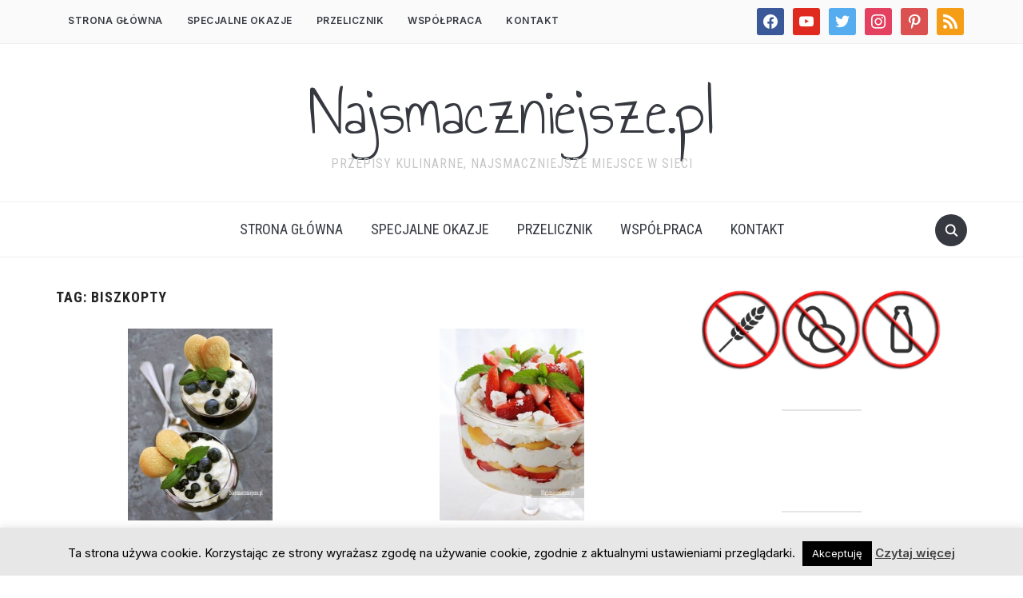

--- FILE ---
content_type: text/html; charset=UTF-8
request_url: https://najsmaczniejsze.pl/tag/biszkopty/
body_size: 21075
content:
<!DOCTYPE html>
<html lang="pl-PL">
<head>
    <meta charset="UTF-8">
    <meta name="viewport" content="width=device-width, initial-scale=1.0">
    <link rel="profile" href="https://gmpg.org/xfn/11">
    <link rel="pingback" href="https://najsmaczniejsze.pl/xmlrpc.php">
    <link rel="preload" as="font" href="https://najsmaczniejsze.pl/wp-content/themes/foodica/fonts/foodica.ttf" type="font/ttf" crossorigin>

    <meta name='robots' content='index, follow, max-image-preview:large, max-snippet:-1, max-video-preview:-1' />

	<!-- This site is optimized with the Yoast SEO plugin v26.8 - https://yoast.com/product/yoast-seo-wordpress/ -->
	<title>biszkopty Archives - Najsmaczniejsze.pl</title>
	<link rel="canonical" href="https://najsmaczniejsze.pl/tag/biszkopty/" />
	<meta property="og:locale" content="pl_PL" />
	<meta property="og:type" content="article" />
	<meta property="og:title" content="biszkopty Archives - Najsmaczniejsze.pl" />
	<meta property="og:url" content="https://najsmaczniejsze.pl/tag/biszkopty/" />
	<meta property="og:site_name" content="Najsmaczniejsze.pl" />
	<script type="application/ld+json" class="yoast-schema-graph">{"@context":"https://schema.org","@graph":[{"@type":"CollectionPage","@id":"https://najsmaczniejsze.pl/tag/biszkopty/","url":"https://najsmaczniejsze.pl/tag/biszkopty/","name":"biszkopty Archives - Najsmaczniejsze.pl","isPartOf":{"@id":"https://najsmaczniejsze.pl/#website"},"primaryImageOfPage":{"@id":"https://najsmaczniejsze.pl/tag/biszkopty/#primaryimage"},"image":{"@id":"https://najsmaczniejsze.pl/tag/biszkopty/#primaryimage"},"thumbnailUrl":"https://najsmaczniejsze.pl/wp-content/uploads/2015/07/deser-jagodowy.jpg","breadcrumb":{"@id":"https://najsmaczniejsze.pl/tag/biszkopty/#breadcrumb"},"inLanguage":"pl-PL"},{"@type":"ImageObject","inLanguage":"pl-PL","@id":"https://najsmaczniejsze.pl/tag/biszkopty/#primaryimage","url":"https://najsmaczniejsze.pl/wp-content/uploads/2015/07/deser-jagodowy.jpg","contentUrl":"https://najsmaczniejsze.pl/wp-content/uploads/2015/07/deser-jagodowy.jpg","width":600,"height":796,"caption":"Deser jagodowy"},{"@type":"BreadcrumbList","@id":"https://najsmaczniejsze.pl/tag/biszkopty/#breadcrumb","itemListElement":[{"@type":"ListItem","position":1,"name":"Home","item":"https://najsmaczniejsze.pl/"},{"@type":"ListItem","position":2,"name":"biszkopty"}]},{"@type":"WebSite","@id":"https://najsmaczniejsze.pl/#website","url":"https://najsmaczniejsze.pl/","name":"Najsmaczniejsze.pl","description":"Przepisy kulinarne, najsmaczniejsze miejsce w sieci","potentialAction":[{"@type":"SearchAction","target":{"@type":"EntryPoint","urlTemplate":"https://najsmaczniejsze.pl/?s={search_term_string}"},"query-input":{"@type":"PropertyValueSpecification","valueRequired":true,"valueName":"search_term_string"}}],"inLanguage":"pl-PL"}]}</script>
	<!-- / Yoast SEO plugin. -->


<link rel='dns-prefetch' href='//assets.pinterest.com' />
<link rel='dns-prefetch' href='//platform-api.sharethis.com' />
<link rel='dns-prefetch' href='//fonts.googleapis.com' />
<link rel="alternate" type="application/rss+xml" title="Najsmaczniejsze.pl &raquo; Kanał z wpisami" href="https://najsmaczniejsze.pl/feed/" />
<link rel="alternate" type="application/rss+xml" title="Najsmaczniejsze.pl &raquo; Kanał z komentarzami" href="https://najsmaczniejsze.pl/comments/feed/" />
<link rel="alternate" type="application/rss+xml" title="Najsmaczniejsze.pl &raquo; Kanał z wpisami otagowanymi jako biszkopty" href="https://najsmaczniejsze.pl/tag/biszkopty/feed/" />
<style id='wp-img-auto-sizes-contain-inline-css' type='text/css'>
img:is([sizes=auto i],[sizes^="auto," i]){contain-intrinsic-size:3000px 1500px}
/*# sourceURL=wp-img-auto-sizes-contain-inline-css */
</style>
<style id='wp-emoji-styles-inline-css' type='text/css'>

	img.wp-smiley, img.emoji {
		display: inline !important;
		border: none !important;
		box-shadow: none !important;
		height: 1em !important;
		width: 1em !important;
		margin: 0 0.07em !important;
		vertical-align: -0.1em !important;
		background: none !important;
		padding: 0 !important;
	}
/*# sourceURL=wp-emoji-styles-inline-css */
</style>
<style id='wp-block-library-inline-css' type='text/css'>
:root{--wp-block-synced-color:#7a00df;--wp-block-synced-color--rgb:122,0,223;--wp-bound-block-color:var(--wp-block-synced-color);--wp-editor-canvas-background:#ddd;--wp-admin-theme-color:#007cba;--wp-admin-theme-color--rgb:0,124,186;--wp-admin-theme-color-darker-10:#006ba1;--wp-admin-theme-color-darker-10--rgb:0,107,160.5;--wp-admin-theme-color-darker-20:#005a87;--wp-admin-theme-color-darker-20--rgb:0,90,135;--wp-admin-border-width-focus:2px}@media (min-resolution:192dpi){:root{--wp-admin-border-width-focus:1.5px}}.wp-element-button{cursor:pointer}:root .has-very-light-gray-background-color{background-color:#eee}:root .has-very-dark-gray-background-color{background-color:#313131}:root .has-very-light-gray-color{color:#eee}:root .has-very-dark-gray-color{color:#313131}:root .has-vivid-green-cyan-to-vivid-cyan-blue-gradient-background{background:linear-gradient(135deg,#00d084,#0693e3)}:root .has-purple-crush-gradient-background{background:linear-gradient(135deg,#34e2e4,#4721fb 50%,#ab1dfe)}:root .has-hazy-dawn-gradient-background{background:linear-gradient(135deg,#faaca8,#dad0ec)}:root .has-subdued-olive-gradient-background{background:linear-gradient(135deg,#fafae1,#67a671)}:root .has-atomic-cream-gradient-background{background:linear-gradient(135deg,#fdd79a,#004a59)}:root .has-nightshade-gradient-background{background:linear-gradient(135deg,#330968,#31cdcf)}:root .has-midnight-gradient-background{background:linear-gradient(135deg,#020381,#2874fc)}:root{--wp--preset--font-size--normal:16px;--wp--preset--font-size--huge:42px}.has-regular-font-size{font-size:1em}.has-larger-font-size{font-size:2.625em}.has-normal-font-size{font-size:var(--wp--preset--font-size--normal)}.has-huge-font-size{font-size:var(--wp--preset--font-size--huge)}.has-text-align-center{text-align:center}.has-text-align-left{text-align:left}.has-text-align-right{text-align:right}.has-fit-text{white-space:nowrap!important}#end-resizable-editor-section{display:none}.aligncenter{clear:both}.items-justified-left{justify-content:flex-start}.items-justified-center{justify-content:center}.items-justified-right{justify-content:flex-end}.items-justified-space-between{justify-content:space-between}.screen-reader-text{border:0;clip-path:inset(50%);height:1px;margin:-1px;overflow:hidden;padding:0;position:absolute;width:1px;word-wrap:normal!important}.screen-reader-text:focus{background-color:#ddd;clip-path:none;color:#444;display:block;font-size:1em;height:auto;left:5px;line-height:normal;padding:15px 23px 14px;text-decoration:none;top:5px;width:auto;z-index:100000}html :where(.has-border-color){border-style:solid}html :where([style*=border-top-color]){border-top-style:solid}html :where([style*=border-right-color]){border-right-style:solid}html :where([style*=border-bottom-color]){border-bottom-style:solid}html :where([style*=border-left-color]){border-left-style:solid}html :where([style*=border-width]){border-style:solid}html :where([style*=border-top-width]){border-top-style:solid}html :where([style*=border-right-width]){border-right-style:solid}html :where([style*=border-bottom-width]){border-bottom-style:solid}html :where([style*=border-left-width]){border-left-style:solid}html :where(img[class*=wp-image-]){height:auto;max-width:100%}:where(figure){margin:0 0 1em}html :where(.is-position-sticky){--wp-admin--admin-bar--position-offset:var(--wp-admin--admin-bar--height,0px)}@media screen and (max-width:600px){html :where(.is-position-sticky){--wp-admin--admin-bar--position-offset:0px}}

/*# sourceURL=wp-block-library-inline-css */
</style><style id='global-styles-inline-css' type='text/css'>
:root{--wp--preset--aspect-ratio--square: 1;--wp--preset--aspect-ratio--4-3: 4/3;--wp--preset--aspect-ratio--3-4: 3/4;--wp--preset--aspect-ratio--3-2: 3/2;--wp--preset--aspect-ratio--2-3: 2/3;--wp--preset--aspect-ratio--16-9: 16/9;--wp--preset--aspect-ratio--9-16: 9/16;--wp--preset--color--black: #000000;--wp--preset--color--cyan-bluish-gray: #abb8c3;--wp--preset--color--white: #ffffff;--wp--preset--color--pale-pink: #f78da7;--wp--preset--color--vivid-red: #cf2e2e;--wp--preset--color--luminous-vivid-orange: #ff6900;--wp--preset--color--luminous-vivid-amber: #fcb900;--wp--preset--color--light-green-cyan: #7bdcb5;--wp--preset--color--vivid-green-cyan: #00d084;--wp--preset--color--pale-cyan-blue: #8ed1fc;--wp--preset--color--vivid-cyan-blue: #0693e3;--wp--preset--color--vivid-purple: #9b51e0;--wp--preset--gradient--vivid-cyan-blue-to-vivid-purple: linear-gradient(135deg,rgb(6,147,227) 0%,rgb(155,81,224) 100%);--wp--preset--gradient--light-green-cyan-to-vivid-green-cyan: linear-gradient(135deg,rgb(122,220,180) 0%,rgb(0,208,130) 100%);--wp--preset--gradient--luminous-vivid-amber-to-luminous-vivid-orange: linear-gradient(135deg,rgb(252,185,0) 0%,rgb(255,105,0) 100%);--wp--preset--gradient--luminous-vivid-orange-to-vivid-red: linear-gradient(135deg,rgb(255,105,0) 0%,rgb(207,46,46) 100%);--wp--preset--gradient--very-light-gray-to-cyan-bluish-gray: linear-gradient(135deg,rgb(238,238,238) 0%,rgb(169,184,195) 100%);--wp--preset--gradient--cool-to-warm-spectrum: linear-gradient(135deg,rgb(74,234,220) 0%,rgb(151,120,209) 20%,rgb(207,42,186) 40%,rgb(238,44,130) 60%,rgb(251,105,98) 80%,rgb(254,248,76) 100%);--wp--preset--gradient--blush-light-purple: linear-gradient(135deg,rgb(255,206,236) 0%,rgb(152,150,240) 100%);--wp--preset--gradient--blush-bordeaux: linear-gradient(135deg,rgb(254,205,165) 0%,rgb(254,45,45) 50%,rgb(107,0,62) 100%);--wp--preset--gradient--luminous-dusk: linear-gradient(135deg,rgb(255,203,112) 0%,rgb(199,81,192) 50%,rgb(65,88,208) 100%);--wp--preset--gradient--pale-ocean: linear-gradient(135deg,rgb(255,245,203) 0%,rgb(182,227,212) 50%,rgb(51,167,181) 100%);--wp--preset--gradient--electric-grass: linear-gradient(135deg,rgb(202,248,128) 0%,rgb(113,206,126) 100%);--wp--preset--gradient--midnight: linear-gradient(135deg,rgb(2,3,129) 0%,rgb(40,116,252) 100%);--wp--preset--font-size--small: 13px;--wp--preset--font-size--medium: 20px;--wp--preset--font-size--large: 36px;--wp--preset--font-size--x-large: 42px;--wp--preset--spacing--20: 0.44rem;--wp--preset--spacing--30: 0.67rem;--wp--preset--spacing--40: 1rem;--wp--preset--spacing--50: 1.5rem;--wp--preset--spacing--60: 2.25rem;--wp--preset--spacing--70: 3.38rem;--wp--preset--spacing--80: 5.06rem;--wp--preset--shadow--natural: 6px 6px 9px rgba(0, 0, 0, 0.2);--wp--preset--shadow--deep: 12px 12px 50px rgba(0, 0, 0, 0.4);--wp--preset--shadow--sharp: 6px 6px 0px rgba(0, 0, 0, 0.2);--wp--preset--shadow--outlined: 6px 6px 0px -3px rgb(255, 255, 255), 6px 6px rgb(0, 0, 0);--wp--preset--shadow--crisp: 6px 6px 0px rgb(0, 0, 0);}:where(.is-layout-flex){gap: 0.5em;}:where(.is-layout-grid){gap: 0.5em;}body .is-layout-flex{display: flex;}.is-layout-flex{flex-wrap: wrap;align-items: center;}.is-layout-flex > :is(*, div){margin: 0;}body .is-layout-grid{display: grid;}.is-layout-grid > :is(*, div){margin: 0;}:where(.wp-block-columns.is-layout-flex){gap: 2em;}:where(.wp-block-columns.is-layout-grid){gap: 2em;}:where(.wp-block-post-template.is-layout-flex){gap: 1.25em;}:where(.wp-block-post-template.is-layout-grid){gap: 1.25em;}.has-black-color{color: var(--wp--preset--color--black) !important;}.has-cyan-bluish-gray-color{color: var(--wp--preset--color--cyan-bluish-gray) !important;}.has-white-color{color: var(--wp--preset--color--white) !important;}.has-pale-pink-color{color: var(--wp--preset--color--pale-pink) !important;}.has-vivid-red-color{color: var(--wp--preset--color--vivid-red) !important;}.has-luminous-vivid-orange-color{color: var(--wp--preset--color--luminous-vivid-orange) !important;}.has-luminous-vivid-amber-color{color: var(--wp--preset--color--luminous-vivid-amber) !important;}.has-light-green-cyan-color{color: var(--wp--preset--color--light-green-cyan) !important;}.has-vivid-green-cyan-color{color: var(--wp--preset--color--vivid-green-cyan) !important;}.has-pale-cyan-blue-color{color: var(--wp--preset--color--pale-cyan-blue) !important;}.has-vivid-cyan-blue-color{color: var(--wp--preset--color--vivid-cyan-blue) !important;}.has-vivid-purple-color{color: var(--wp--preset--color--vivid-purple) !important;}.has-black-background-color{background-color: var(--wp--preset--color--black) !important;}.has-cyan-bluish-gray-background-color{background-color: var(--wp--preset--color--cyan-bluish-gray) !important;}.has-white-background-color{background-color: var(--wp--preset--color--white) !important;}.has-pale-pink-background-color{background-color: var(--wp--preset--color--pale-pink) !important;}.has-vivid-red-background-color{background-color: var(--wp--preset--color--vivid-red) !important;}.has-luminous-vivid-orange-background-color{background-color: var(--wp--preset--color--luminous-vivid-orange) !important;}.has-luminous-vivid-amber-background-color{background-color: var(--wp--preset--color--luminous-vivid-amber) !important;}.has-light-green-cyan-background-color{background-color: var(--wp--preset--color--light-green-cyan) !important;}.has-vivid-green-cyan-background-color{background-color: var(--wp--preset--color--vivid-green-cyan) !important;}.has-pale-cyan-blue-background-color{background-color: var(--wp--preset--color--pale-cyan-blue) !important;}.has-vivid-cyan-blue-background-color{background-color: var(--wp--preset--color--vivid-cyan-blue) !important;}.has-vivid-purple-background-color{background-color: var(--wp--preset--color--vivid-purple) !important;}.has-black-border-color{border-color: var(--wp--preset--color--black) !important;}.has-cyan-bluish-gray-border-color{border-color: var(--wp--preset--color--cyan-bluish-gray) !important;}.has-white-border-color{border-color: var(--wp--preset--color--white) !important;}.has-pale-pink-border-color{border-color: var(--wp--preset--color--pale-pink) !important;}.has-vivid-red-border-color{border-color: var(--wp--preset--color--vivid-red) !important;}.has-luminous-vivid-orange-border-color{border-color: var(--wp--preset--color--luminous-vivid-orange) !important;}.has-luminous-vivid-amber-border-color{border-color: var(--wp--preset--color--luminous-vivid-amber) !important;}.has-light-green-cyan-border-color{border-color: var(--wp--preset--color--light-green-cyan) !important;}.has-vivid-green-cyan-border-color{border-color: var(--wp--preset--color--vivid-green-cyan) !important;}.has-pale-cyan-blue-border-color{border-color: var(--wp--preset--color--pale-cyan-blue) !important;}.has-vivid-cyan-blue-border-color{border-color: var(--wp--preset--color--vivid-cyan-blue) !important;}.has-vivid-purple-border-color{border-color: var(--wp--preset--color--vivid-purple) !important;}.has-vivid-cyan-blue-to-vivid-purple-gradient-background{background: var(--wp--preset--gradient--vivid-cyan-blue-to-vivid-purple) !important;}.has-light-green-cyan-to-vivid-green-cyan-gradient-background{background: var(--wp--preset--gradient--light-green-cyan-to-vivid-green-cyan) !important;}.has-luminous-vivid-amber-to-luminous-vivid-orange-gradient-background{background: var(--wp--preset--gradient--luminous-vivid-amber-to-luminous-vivid-orange) !important;}.has-luminous-vivid-orange-to-vivid-red-gradient-background{background: var(--wp--preset--gradient--luminous-vivid-orange-to-vivid-red) !important;}.has-very-light-gray-to-cyan-bluish-gray-gradient-background{background: var(--wp--preset--gradient--very-light-gray-to-cyan-bluish-gray) !important;}.has-cool-to-warm-spectrum-gradient-background{background: var(--wp--preset--gradient--cool-to-warm-spectrum) !important;}.has-blush-light-purple-gradient-background{background: var(--wp--preset--gradient--blush-light-purple) !important;}.has-blush-bordeaux-gradient-background{background: var(--wp--preset--gradient--blush-bordeaux) !important;}.has-luminous-dusk-gradient-background{background: var(--wp--preset--gradient--luminous-dusk) !important;}.has-pale-ocean-gradient-background{background: var(--wp--preset--gradient--pale-ocean) !important;}.has-electric-grass-gradient-background{background: var(--wp--preset--gradient--electric-grass) !important;}.has-midnight-gradient-background{background: var(--wp--preset--gradient--midnight) !important;}.has-small-font-size{font-size: var(--wp--preset--font-size--small) !important;}.has-medium-font-size{font-size: var(--wp--preset--font-size--medium) !important;}.has-large-font-size{font-size: var(--wp--preset--font-size--large) !important;}.has-x-large-font-size{font-size: var(--wp--preset--font-size--x-large) !important;}
/*# sourceURL=global-styles-inline-css */
</style>

<link rel='stylesheet' id='swiper-css-css' href='https://najsmaczniejsze.pl/wp-content/plugins/instagram-widget-by-wpzoom/dist/styles/library/swiper.css?ver=7.4.1' type='text/css' media='all' />
<link rel='stylesheet' id='dashicons-css' href='https://najsmaczniejsze.pl/wp-includes/css/dashicons.min.css?ver=6.9' type='text/css' media='all' />
<link rel='stylesheet' id='magnific-popup-css' href='https://najsmaczniejsze.pl/wp-content/plugins/instagram-widget-by-wpzoom/dist/styles/library/magnific-popup.css?ver=2.3.2' type='text/css' media='all' />
<link rel='stylesheet' id='wpz-insta_block-frontend-style-css' href='https://najsmaczniejsze.pl/wp-content/plugins/instagram-widget-by-wpzoom/dist/styles/frontend/index.css?ver=css-4b331c57b581' type='text/css' media='all' />
<style id='classic-theme-styles-inline-css' type='text/css'>
/*! This file is auto-generated */
.wp-block-button__link{color:#fff;background-color:#32373c;border-radius:9999px;box-shadow:none;text-decoration:none;padding:calc(.667em + 2px) calc(1.333em + 2px);font-size:1.125em}.wp-block-file__button{background:#32373c;color:#fff;text-decoration:none}
/*# sourceURL=/wp-includes/css/classic-themes.min.css */
</style>
<link rel='stylesheet' id='wpzoom-rcb-block-style-css-css' href='https://najsmaczniejsze.pl/wp-content/plugins/recipe-card-blocks-by-wpzoom/dist/blocks.style.build.css?ver=3.4.13' type='text/css' media='all' />
<link rel='stylesheet' id='wpzoom-rcb-block-icon-fonts-css-css' href='https://najsmaczniejsze.pl/wp-content/plugins/recipe-card-blocks-by-wpzoom/dist/assets/css/icon-fonts.build.css?ver=3.4.13' type='text/css' media='all' />
<link rel='stylesheet' id='cookie-law-info-css' href='https://najsmaczniejsze.pl/wp-content/plugins/cookie-law-info/legacy/public/css/cookie-law-info-public.css?ver=3.3.9.1' type='text/css' media='all' />
<link rel='stylesheet' id='cookie-law-info-gdpr-css' href='https://najsmaczniejsze.pl/wp-content/plugins/cookie-law-info/legacy/public/css/cookie-law-info-gdpr.css?ver=3.3.9.1' type='text/css' media='all' />
<link rel='stylesheet' id='zoom-theme-utils-css-css' href='https://najsmaczniejsze.pl/wp-content/themes/foodica/functions/wpzoom/assets/css/theme-utils.css?ver=6.9' type='text/css' media='all' />
<link rel='stylesheet' id='foodica-google-fonts-css' href='//fonts.googleapis.com/css?family=Inter%3Aregular%2C500%2C600%2C700%2C700i%2Citalic%7CAnnie+Use+Your+Telescope%7CRoboto+Condensed%3Aregular%2C700&#038;subset=latin&#038;display=swap&#038;ver=6.9' type='text/css' media='all' />
<link rel='stylesheet' id='foodica-style-css' href='https://najsmaczniejsze.pl/wp-content/themes/foodica/style.css?ver=3.0.5' type='text/css' media='all' />
<link rel='stylesheet' id='media-queries-css' href='https://najsmaczniejsze.pl/wp-content/themes/foodica/css/media-queries.css?ver=3.0.5' type='text/css' media='all' />
<link rel='stylesheet' id='foodica-style-color-default-css' href='https://najsmaczniejsze.pl/wp-content/themes/foodica/styles/default.css?ver=3.0.5' type='text/css' media='all' />
<link rel='stylesheet' id='wpzoom-social-icons-socicon-css' href='https://najsmaczniejsze.pl/wp-content/plugins/social-icons-widget-by-wpzoom/assets/css/wpzoom-socicon.css?ver=1768508647' type='text/css' media='all' />
<link rel='stylesheet' id='wpzoom-social-icons-genericons-css' href='https://najsmaczniejsze.pl/wp-content/plugins/social-icons-widget-by-wpzoom/assets/css/genericons.css?ver=1768508647' type='text/css' media='all' />
<link rel='stylesheet' id='wpzoom-social-icons-academicons-css' href='https://najsmaczniejsze.pl/wp-content/plugins/social-icons-widget-by-wpzoom/assets/css/academicons.min.css?ver=1768508647' type='text/css' media='all' />
<link rel='stylesheet' id='wpzoom-social-icons-font-awesome-3-css' href='https://najsmaczniejsze.pl/wp-content/plugins/social-icons-widget-by-wpzoom/assets/css/font-awesome-3.min.css?ver=1768508647' type='text/css' media='all' />
<link rel='stylesheet' id='wpzoom-social-icons-styles-css' href='https://najsmaczniejsze.pl/wp-content/plugins/social-icons-widget-by-wpzoom/assets/css/wpzoom-social-icons-styles.css?ver=1768508647' type='text/css' media='all' />
<link rel='stylesheet' id='wp-pagenavi-css' href='https://najsmaczniejsze.pl/wp-content/plugins/wp-pagenavi/pagenavi-css.css?ver=2.70' type='text/css' media='all' />
<link rel='preload' as='font'  id='wpzoom-social-icons-font-academicons-woff2-css' href='https://najsmaczniejsze.pl/wp-content/plugins/social-icons-widget-by-wpzoom/assets/font/academicons.woff2?v=1.9.2'  type='font/woff2' crossorigin />
<link rel='preload' as='font'  id='wpzoom-social-icons-font-fontawesome-3-woff2-css' href='https://najsmaczniejsze.pl/wp-content/plugins/social-icons-widget-by-wpzoom/assets/font/fontawesome-webfont.woff2?v=4.7.0'  type='font/woff2' crossorigin />
<link rel='preload' as='font'  id='wpzoom-social-icons-font-genericons-woff-css' href='https://najsmaczniejsze.pl/wp-content/plugins/social-icons-widget-by-wpzoom/assets/font/Genericons.woff'  type='font/woff' crossorigin />
<link rel='preload' as='font'  id='wpzoom-social-icons-font-socicon-woff2-css' href='https://najsmaczniejsze.pl/wp-content/plugins/social-icons-widget-by-wpzoom/assets/font/socicon.woff2?v=4.5.4'  type='font/woff2' crossorigin />
<script type="text/javascript" src="https://najsmaczniejsze.pl/wp-includes/js/jquery/jquery.min.js?ver=3.7.1" id="jquery-core-js"></script>
<script type="text/javascript" src="https://najsmaczniejsze.pl/wp-includes/js/jquery/jquery-migrate.min.js?ver=3.4.1" id="jquery-migrate-js"></script>
<script type="text/javascript" id="cookie-law-info-js-extra">
/* <![CDATA[ */
var Cli_Data = {"nn_cookie_ids":[],"cookielist":[],"non_necessary_cookies":[],"ccpaEnabled":"","ccpaRegionBased":"","ccpaBarEnabled":"","strictlyEnabled":["necessary","obligatoire"],"ccpaType":"gdpr","js_blocking":"","custom_integration":"","triggerDomRefresh":"","secure_cookies":""};
var cli_cookiebar_settings = {"animate_speed_hide":"500","animate_speed_show":"500","background":"#e7e7e7","border":"#444","border_on":"","button_1_button_colour":"#000","button_1_button_hover":"#000000","button_1_link_colour":"#fff","button_1_as_button":"1","button_1_new_win":"","button_2_button_colour":"#333","button_2_button_hover":"#292929","button_2_link_colour":"#444","button_2_as_button":"","button_2_hidebar":"1","button_3_button_colour":"#000","button_3_button_hover":"#000000","button_3_link_colour":"#fff","button_3_as_button":"1","button_3_new_win":"","button_4_button_colour":"#000","button_4_button_hover":"#000000","button_4_link_colour":"#fff","button_4_as_button":"1","button_7_button_colour":"#61a229","button_7_button_hover":"#4e8221","button_7_link_colour":"#fff","button_7_as_button":"1","button_7_new_win":"","font_family":"inherit","header_fix":"","notify_animate_hide":"1","notify_animate_show":"","notify_div_id":"#cookie-law-info-bar","notify_position_horizontal":"right","notify_position_vertical":"bottom","scroll_close":"","scroll_close_reload":"","accept_close_reload":"","reject_close_reload":"","showagain_tab":"1","showagain_background":"#fff","showagain_border":"#000","showagain_div_id":"#cookie-law-info-again","showagain_x_position":"100px","text":"#000","show_once_yn":"","show_once":"10000","logging_on":"","as_popup":"","popup_overlay":"1","bar_heading_text":"","cookie_bar_as":"banner","popup_showagain_position":"bottom-right","widget_position":"left"};
var log_object = {"ajax_url":"https://najsmaczniejsze.pl/wp-admin/admin-ajax.php"};
//# sourceURL=cookie-law-info-js-extra
/* ]]> */
</script>
<script type="text/javascript" src="https://najsmaczniejsze.pl/wp-content/plugins/cookie-law-info/legacy/public/js/cookie-law-info-public.js?ver=3.3.9.1" id="cookie-law-info-js"></script>
<script type="text/javascript" src="https://najsmaczniejsze.pl/wp-includes/js/underscore.min.js?ver=1.13.7" id="underscore-js"></script>
<script type="text/javascript" id="wp-util-js-extra">
/* <![CDATA[ */
var _wpUtilSettings = {"ajax":{"url":"/wp-admin/admin-ajax.php"}};
//# sourceURL=wp-util-js-extra
/* ]]> */
</script>
<script type="text/javascript" src="https://najsmaczniejsze.pl/wp-includes/js/wp-util.min.js?ver=6.9" id="wp-util-js"></script>
<script type="text/javascript" src="https://najsmaczniejsze.pl/wp-content/plugins/instagram-widget-by-wpzoom/dist/scripts/library/magnific-popup.js?ver=1768508652" id="magnific-popup-js"></script>
<script type="text/javascript" src="https://najsmaczniejsze.pl/wp-content/plugins/instagram-widget-by-wpzoom/dist/scripts/library/swiper.js?ver=7.4.1" id="swiper-js-js"></script>
<script type="text/javascript" src="https://najsmaczniejsze.pl/wp-content/plugins/instagram-widget-by-wpzoom/dist/scripts/frontend/block.js?ver=6c9dcb21b2da662ca82d" id="wpz-insta_block-frontend-script-js"></script>
<script type="text/javascript" src="//platform-api.sharethis.com/js/sharethis.js#source=googleanalytics-wordpress#product=ga&amp;property=5ef2348bb61c2200110981f0" id="googleanalytics-platform-sharethis-js"></script>
<link rel="https://api.w.org/" href="https://najsmaczniejsze.pl/wp-json/" /><link rel="alternate" title="JSON" type="application/json" href="https://najsmaczniejsze.pl/wp-json/wp/v2/tags/512" /><link rel="EditURI" type="application/rsd+xml" title="RSD" href="https://najsmaczniejsze.pl/xmlrpc.php?rsd" />
<meta name="generator" content="WordPress 6.9" />
<!-- WPZOOM Theme / Framework -->
<meta name="generator" content="Foodica 3.0.5" />
<meta name="generator" content="WPZOOM Framework 1.9.8" />

<!-- Begin Theme Custom CSS -->
<style type="text/css" id="foodica-custom-css">

@media screen and (min-width: 769px){body{font-size:16px;}.navbar-brand-wpz h1{font-size:85px;}.navbar-brand-wpz .tagline{font-size:16px;}.slides li h3 a{font-size:40px;}.slides .slide_button a{font-size:14px;}.widget h3.title{font-size:18px;}.entry-title{font-size:24px;}.recent-posts .entry-content{font-size:16px;}.recent-posts .post.sticky .entry-title{font-size:36px;}.single h1.entry-title{font-size:38px;}.single .entry-content, .page .entry-content{font-size:16px;}.page h1.entry-title{font-size:44px;}.footer-menu ul li{font-size:16px;}}
@media screen and (max-width: 768px){body{font-size:16px;}.navbar-brand-wpz h1{font-size:60px;}.navbar-brand-wpz .tagline{font-size:16px;}.slides li h3 a{font-size:36px;}.slides .slide_button a{font-size:14px;}.widget h3.title{font-size:18px;}.entry-title{font-size:20px;}.recent-posts .entry-content{font-size:16px;}.recent-posts .post.sticky .entry-title{font-size:26px;}.single h1.entry-title{font-size:34px;}.single .entry-content, .page .entry-content{font-size:16px;}.page h1.entry-title{font-size:34px;}.footer-menu ul li{font-size:16px;}}
@media screen and (max-width: 480px){body{font-size:16px;}.navbar-brand-wpz h1{font-size:36px;}.navbar-brand-wpz .tagline{font-size:14px;}.slides li h3 a{font-size:26px;}.slides .slide_button a{font-size:14px;}.widget h3.title{font-size:18px;}.entry-title{font-size:20px;}.recent-posts .entry-content{font-size:16px;}.recent-posts .post.sticky .entry-title{font-size:26px;}.single h1.entry-title{font-size:28px;}.single .entry-content, .page .entry-content{font-size:16px;}.page h1.entry-title{font-size:28px;}.footer-menu ul li{font-size:16px;}}
</style>
<!-- End Theme Custom CSS -->
<script>
(function() {
	(function (i, s, o, g, r, a, m) {
		i['GoogleAnalyticsObject'] = r;
		i[r] = i[r] || function () {
				(i[r].q = i[r].q || []).push(arguments)
			}, i[r].l = 1 * new Date();
		a = s.createElement(o),
			m = s.getElementsByTagName(o)[0];
		a.async = 1;
		a.src = g;
		m.parentNode.insertBefore(a, m)
	})(window, document, 'script', 'https://google-analytics.com/analytics.js', 'ga');

	ga('create', 'UA-8083706-1', 'auto');
			ga('send', 'pageview');
	})();
</script>
<link rel="icon" href="https://najsmaczniejsze.pl/wp-content/uploads/2016/02/cropped-najsmaczniejsze.pl_-32x32.png" sizes="32x32" />
<link rel="icon" href="https://najsmaczniejsze.pl/wp-content/uploads/2016/02/cropped-najsmaczniejsze.pl_-192x192.png" sizes="192x192" />
<link rel="apple-touch-icon" href="https://najsmaczniejsze.pl/wp-content/uploads/2016/02/cropped-najsmaczniejsze.pl_-180x180.png" />
<meta name="msapplication-TileImage" content="https://najsmaczniejsze.pl/wp-content/uploads/2016/02/cropped-najsmaczniejsze.pl_-270x270.png" />
</head>
<body data-rsssl=1 class="archive tag tag-biszkopty tag-512 wp-theme-foodica">

<div class="page-wrap">

    <header class="site-header wpz_header_layout_compact">

        <nav class="top-navbar" role="navigation">

            <div class="inner-wrap">

                <div class="header_social">
                    <div id="zoom-social-icons-widget-4" class="widget zoom-social-icons-widget"><h3 class="title"><span>Follow us</span></h3>
		
<ul class="zoom-social-icons-list zoom-social-icons-list--with-canvas zoom-social-icons-list--rounded zoom-social-icons-list--no-labels">

		
				<li class="zoom-social_icons-list__item">
		<a class="zoom-social_icons-list__link" href="https://www.facebook.com/najsmaczniejsze/" target="_blank" title="Friend me on Facebook" >
									
						<span class="screen-reader-text">facebook</span>
			
						<span class="zoom-social_icons-list-span social-icon socicon socicon-facebook" data-hover-rule="background-color" data-hover-color="#3b5998" style="background-color : #3b5998; font-size: 18px; padding:8px" ></span>
			
					</a>
	</li>

	
				<li class="zoom-social_icons-list__item">
		<a class="zoom-social_icons-list__link" href="https://www.youtube.com/channel/UCKe7SlSPSH4tB6K1mvjegiA" target="_blank" title="Default Label" >
									
						<span class="screen-reader-text">youtube</span>
			
						<span class="zoom-social_icons-list-span social-icon socicon socicon-youtube" data-hover-rule="background-color" data-hover-color="#e02a20" style="background-color : #e02a20; font-size: 18px; padding:8px" ></span>
			
					</a>
	</li>

	
				<li class="zoom-social_icons-list__item">
		<a class="zoom-social_icons-list__link" href="https://twitter.com/najsmaczniejsze" target="_blank" title="Follow Me" >
									
						<span class="screen-reader-text">twitter</span>
			
						<span class="zoom-social_icons-list-span social-icon socicon socicon-twitter" data-hover-rule="background-color" data-hover-color="#55acee" style="background-color : #55acee; font-size: 18px; padding:8px" ></span>
			
					</a>
	</li>

	
				<li class="zoom-social_icons-list__item">
		<a class="zoom-social_icons-list__link" href="https://www.instagram.com/najsmaczniejsze.pl/" target="_blank" title="Instagram" >
									
						<span class="screen-reader-text">instagram</span>
			
						<span class="zoom-social_icons-list-span social-icon socicon socicon-instagram" data-hover-rule="background-color" data-hover-color="#e4405f" style="background-color : #e4405f; font-size: 18px; padding:8px" ></span>
			
					</a>
	</li>

	
				<li class="zoom-social_icons-list__item">
		<a class="zoom-social_icons-list__link" href="https://pl.pinterest.com/najsmaczniejsze/" target="_blank" title="" >
									
						<span class="screen-reader-text">pinterest</span>
			
						<span class="zoom-social_icons-list-span social-icon socicon socicon-pinterest" data-hover-rule="background-color" data-hover-color="#db5151" style="background-color : #db5151; font-size: 18px; padding:8px" ></span>
			
					</a>
	</li>

	
				<li class="zoom-social_icons-list__item">
		<a class="zoom-social_icons-list__link" href="/feed/" target="_blank" title="" >
									
						<span class="screen-reader-text">rss</span>
			
						<span class="zoom-social_icons-list-span social-icon socicon socicon-rss" data-hover-rule="background-color" data-hover-color="#f69d17" style="background-color : #f69d17; font-size: 18px; padding:8px" ></span>
			
					</a>
	</li>

	
</ul>

		</div>
                </div>

                <div id="navbar-top">

                    <div class="menu-menu-glowne-container"><ul id="menu-menu-glowne" class="navbar-wpz dropdown sf-menu"><li id="menu-item-24484" class="menu-item menu-item-type-custom menu-item-object-custom menu-item-home menu-item-24484"><a href="https://najsmaczniejsze.pl/">Strona główna</a></li>
<li id="menu-item-24488" class="menu-item menu-item-type-post_type menu-item-object-page menu-item-24488"><a href="https://najsmaczniejsze.pl/specjalne-okazje/">Specjalne okazje</a></li>
<li id="menu-item-24487" class="menu-item menu-item-type-post_type menu-item-object-page menu-item-24487"><a href="https://najsmaczniejsze.pl/przelicznik-miar-i-wag/">Przelicznik</a></li>
<li id="menu-item-24486" class="menu-item menu-item-type-post_type menu-item-object-page menu-item-24486"><a href="https://najsmaczniejsze.pl/wspolpraca/">Współpraca</a></li>
<li id="menu-item-24485" class="menu-item menu-item-type-post_type menu-item-object-page menu-item-24485"><a href="https://najsmaczniejsze.pl/kontakt/">Kontakt</a></li>
</ul></div>
                </div><!-- #navbar-top -->

            </div><!-- ./inner-wrap -->

        </nav><!-- .navbar -->

        <div class="clear"></div>


        <div class="inner-wrap logo_wrapper_main">

            <div class="navbar-header"><div class="navbar-brand-wpz" ><h1><a href="https://najsmaczniejsze.pl" title="Przepisy kulinarne, najsmaczniejsze miejsce w sieci">Najsmaczniejsze.pl</a></h1><p class="tagline">Przepisy kulinarne, najsmaczniejsze miejsce w sieci</p></div></div>
            
            
                <div id="sb-search" class="sb-search">
                    <form method="get" id="searchform" action="https://najsmaczniejsze.pl/">
	<input type="search" class="sb-search-input" placeholder="Wpisz czego szukasz..."  name="s" id="s" />
    <input type="submit" id="searchsubmit" class="sb-search-submit" value="Szukaj" />
    <span class="sb-icon-search"></span>
</form>                </div>
            

            
                <div class="navbar-header-compact">
                    <div id="menu-main-slide_compact" class="menu-menu-glowne-container"><ul id="menu-menu-glowne-1" class="menu"><li class="menu-item menu-item-type-custom menu-item-object-custom menu-item-home menu-item-24484"><a href="https://najsmaczniejsze.pl/">Strona główna</a></li>
<li class="menu-item menu-item-type-post_type menu-item-object-page menu-item-24488"><a href="https://najsmaczniejsze.pl/specjalne-okazje/">Specjalne okazje</a></li>
<li class="menu-item menu-item-type-post_type menu-item-object-page menu-item-24487"><a href="https://najsmaczniejsze.pl/przelicznik-miar-i-wag/">Przelicznik</a></li>
<li class="menu-item menu-item-type-post_type menu-item-object-page menu-item-24486"><a href="https://najsmaczniejsze.pl/wspolpraca/">Współpraca</a></li>
<li class="menu-item menu-item-type-post_type menu-item-object-page menu-item-24485"><a href="https://najsmaczniejsze.pl/kontakt/">Kontakt</a></li>
</ul></div>
                </div>

            
        </div>


        <nav class="main-navbar" role="navigation">

            <div class="inner-wrap">

                <div id="sb-search" class="sb-search">
                    <form method="get" id="searchform" action="https://najsmaczniejsze.pl/">
	<input type="search" class="sb-search-input" placeholder="Wpisz czego szukasz..."  name="s" id="s" />
    <input type="submit" id="searchsubmit" class="sb-search-submit" value="Szukaj" />
    <span class="sb-icon-search"></span>
</form>                </div>

                <div class="navbar-header-main">
                    <div id="menu-main-slide" class="menu-menu-glowne-container"><ul id="menu-menu-glowne-2" class="menu"><li class="menu-item menu-item-type-custom menu-item-object-custom menu-item-home menu-item-24484"><a href="https://najsmaczniejsze.pl/">Strona główna</a></li>
<li class="menu-item menu-item-type-post_type menu-item-object-page menu-item-24488"><a href="https://najsmaczniejsze.pl/specjalne-okazje/">Specjalne okazje</a></li>
<li class="menu-item menu-item-type-post_type menu-item-object-page menu-item-24487"><a href="https://najsmaczniejsze.pl/przelicznik-miar-i-wag/">Przelicznik</a></li>
<li class="menu-item menu-item-type-post_type menu-item-object-page menu-item-24486"><a href="https://najsmaczniejsze.pl/wspolpraca/">Współpraca</a></li>
<li class="menu-item menu-item-type-post_type menu-item-object-page menu-item-24485"><a href="https://najsmaczniejsze.pl/kontakt/">Kontakt</a></li>
</ul></div>
                </div>


                <div id="navbar-main">

                    <div class="menu-menu-glowne-container"><ul id="menu-menu-glowne-3" class="navbar-wpz dropdown sf-menu"><li class="menu-item menu-item-type-custom menu-item-object-custom menu-item-home menu-item-24484"><a href="https://najsmaczniejsze.pl/">Strona główna</a></li>
<li class="menu-item menu-item-type-post_type menu-item-object-page menu-item-24488"><a href="https://najsmaczniejsze.pl/specjalne-okazje/">Specjalne okazje</a></li>
<li class="menu-item menu-item-type-post_type menu-item-object-page menu-item-24487"><a href="https://najsmaczniejsze.pl/przelicznik-miar-i-wag/">Przelicznik</a></li>
<li class="menu-item menu-item-type-post_type menu-item-object-page menu-item-24486"><a href="https://najsmaczniejsze.pl/wspolpraca/">Współpraca</a></li>
<li class="menu-item menu-item-type-post_type menu-item-object-page menu-item-24485"><a href="https://najsmaczniejsze.pl/kontakt/">Kontakt</a></li>
</ul></div>
                </div><!-- #navbar-main -->

            </div><!-- ./inner-wrap -->

        </nav><!-- .navbar -->

        <div class="clear"></div>

    </header><!-- .site-header -->

    <div class="inner-wrap">

<main id="main" class="site-main" role="main">

    <section class="content-area">

        
        <h2 class="section-title">Tag: <span>biszkopty</span></h2>
        
        
            <section id="recent-posts" class="recent-posts">

                
                    <article id="post-23753" class="regular-post post-23753 post type-post status-publish format-standard has-post-thumbnail hentry category-desery-bez-pieczenia tag-biszkopty tag-jagody tag-wiorki-kokosowe">

                <div class="post-thumb"><a href="https://najsmaczniejsze.pl/2015/09/deser-kokosowy-z-jagodami/" title="Deser kokosowy z jagodami">
                <img width="181" height="240" src="https://najsmaczniejsze.pl/wp-content/uploads/2015/07/deser-jagodowy.jpg" class="attachment-loop size-loop wp-post-image" alt="Deser jagodowy" decoding="async" srcset="https://najsmaczniejsze.pl/wp-content/uploads/2015/07/deser-jagodowy.jpg 600w, https://najsmaczniejsze.pl/wp-content/uploads/2015/07/deser-jagodowy-226x300.jpg 226w" sizes="(max-width: 181px) 100vw, 181px" />            </a></div>
        
    <section class="entry-body">

        
        <h3 class="entry-title"><a href="https://najsmaczniejsze.pl/2015/09/deser-kokosowy-z-jagodami/" rel="bookmark">Deser kokosowy z jagodami</a></h3>
        <div class="entry-meta">
            <span class="entry-date"><time class="entry-date" datetime="2015-09-18T15:57:08+02:00">18 września, 2015</time></span>                         <span class="comments-link"><a href="https://najsmaczniejsze.pl/2015/09/deser-kokosowy-z-jagodami/#respond">0 komentarzy</a></span>

                    </div>

        <div class="entry-content">
            <p>Deser kokosowy z jagodami to mój sposób na rozpoczęcie weekendu. Mus jagodowy w połączeniu z lekkim kokosowym kremem posmakuje każdemu łasuchowi :) Taki deser możecie przygotować również z malinami, truskawkami albo innymi ulubionymi owocami. Miłego weekendu i smacznego!</p>
        </div>


                    <div class="readmore_button">
                <a href="https://najsmaczniejsze.pl/2015/09/deser-kokosowy-z-jagodami/" title="Permalink to Deser kokosowy z jagodami" rel="bookmark">Czytaj dalej</a>
            </div>
        

    </section>

    <div class="clearfix"></div>
</article><!-- #post-23753 -->
                
                    <article id="post-23250" class="regular-post post-23250 post type-post status-publish format-standard has-post-thumbnail hentry category-desery-bez-pieczenia tag-biszkopty tag-letni-deser tag-przepisy-bez-jajek tag-trifle tag-truskawki">

                <div class="post-thumb"><a href="https://najsmaczniejsze.pl/2015/06/trifle-truskawkowe/" title="Trifle truskawkowe">
                <img width="181" height="240" src="https://najsmaczniejsze.pl/wp-content/uploads/2015/06/trifle-truskawkowe.jpg" class="attachment-loop size-loop wp-post-image" alt="Trifle truskawkowe" decoding="async" srcset="https://najsmaczniejsze.pl/wp-content/uploads/2015/06/trifle-truskawkowe.jpg 600w, https://najsmaczniejsze.pl/wp-content/uploads/2015/06/trifle-truskawkowe-226x300.jpg 226w" sizes="(max-width: 181px) 100vw, 181px" />            </a></div>
        
    <section class="entry-body">

        
        <h3 class="entry-title"><a href="https://najsmaczniejsze.pl/2015/06/trifle-truskawkowe/" rel="bookmark">Trifle truskawkowe</a></h3>
        <div class="entry-meta">
            <span class="entry-date"><time class="entry-date" datetime="2015-06-24T10:19:06+02:00">24 czerwca, 2015</time></span>                         <span class="comments-link"><a href="https://najsmaczniejsze.pl/2015/06/trifle-truskawkowe/#comments">2 komentarze</a></span>

                    </div>

        <div class="entry-content">
            <p>Trifle truskawkowe z wanilią i bezami to typowo letni deser. Wanilia idealnie komponuje się ze świeżymi, słodkimi truskawkami, które dla mnie są symbolem letnich owoców. Deser wygląda imponująco, przygotowuje się szybko, znika jeszcze szybciej. Deser można przechowywać w lodówce, ale nie sądzę, aby postał tam długo :) Smacznego!</p>
        </div>


                    <div class="readmore_button">
                <a href="https://najsmaczniejsze.pl/2015/06/trifle-truskawkowe/" title="Permalink to Trifle truskawkowe" rel="bookmark">Czytaj dalej</a>
            </div>
        

    </section>

    <div class="clearfix"></div>
</article><!-- #post-23250 -->
                
                    <article id="post-5505" class="regular-post post-5505 post type-post status-publish format-standard has-post-thumbnail hentry category-desery-bez-pieczenia tag-biszkopty tag-deser-truskawkowy tag-deser-z-truskawkami tag-mascarpone tag-smietanka-30 tag-truskawki tag-walentynki">

                <div class="post-thumb"><a href="https://najsmaczniejsze.pl/2011/07/deser-z-truskawkami/" title="Deser z truskawkami">
                <img width="360" height="240" src="https://najsmaczniejsze.pl/wp-content/uploads/2011/07/deser-z-truskawkami.jpg" class="attachment-loop size-loop wp-post-image" alt="Deser z truskawkami" decoding="async" fetchpriority="high" srcset="https://najsmaczniejsze.pl/wp-content/uploads/2011/07/deser-z-truskawkami.jpg 480w, https://najsmaczniejsze.pl/wp-content/uploads/2011/07/deser-z-truskawkami-300x199.jpg 300w" sizes="(max-width: 360px) 100vw, 360px" />            </a></div>
        
    <section class="entry-body">

        
        <h3 class="entry-title"><a href="https://najsmaczniejsze.pl/2011/07/deser-z-truskawkami/" rel="bookmark">Deser z truskawkami</a></h3>
        <div class="entry-meta">
            <span class="entry-date"><time class="entry-date" datetime="2011-07-11T07:30:10+02:00">11 lipca, 2011</time></span>                         <span class="comments-link"><a href="https://najsmaczniejsze.pl/2011/07/deser-z-truskawkami/#comments">8 komentarzy</a></span>

                    </div>

        <div class="entry-content">
            <p>U mnie znowu było pysznie w ten weekend, a to za sprawą truskawek &#8211; chyba już ostatnich w tym roku. Deser przygotowałam taki sam dla dzieci i dorosłych. Wersja dla dorosłych podana była z likierem truskawkowym, wersja dla młodszego pokolenia była z syropem truskawkowym. Dzieci nie podjadały nam deserów bo [&hellip;]</p>
        </div>


                    <div class="readmore_button">
                <a href="https://najsmaczniejsze.pl/2011/07/deser-z-truskawkami/" title="Permalink to Deser z truskawkami" rel="bookmark">Czytaj dalej</a>
            </div>
        

    </section>

    <div class="clearfix"></div>
</article><!-- #post-5505 -->
                
                    <article id="post-5226" class="regular-post post-5226 post type-post status-publish format-standard has-post-thumbnail hentry category-desery-bez-pieczenia tag-biszkopty tag-galaretka tag-sernik-na-zimno tag-sernik-z-galaretka-ciasto-z-galaretka">

                <div class="post-thumb"><a href="https://najsmaczniejsze.pl/2011/06/mini-serniczki/" title="Mini serniczki">
                <img width="360" height="240" src="https://najsmaczniejsze.pl/wp-content/uploads/2011/06/Mini-serniczki.jpg" class="attachment-loop size-loop wp-post-image" alt="Mini serniczki" decoding="async" loading="lazy" srcset="https://najsmaczniejsze.pl/wp-content/uploads/2011/06/Mini-serniczki.jpg 480w, https://najsmaczniejsze.pl/wp-content/uploads/2011/06/Mini-serniczki-300x199.jpg 300w" sizes="auto, (max-width: 360px) 100vw, 360px" />            </a></div>
        
    <section class="entry-body">

        
        <h3 class="entry-title"><a href="https://najsmaczniejsze.pl/2011/06/mini-serniczki/" rel="bookmark">Mini serniczki</a></h3>
        <div class="entry-meta">
            <span class="entry-date"><time class="entry-date" datetime="2011-06-15T09:34:26+02:00">15 czerwca, 2011</time></span>                         <span class="comments-link"><a href="https://najsmaczniejsze.pl/2011/06/mini-serniczki/#comments">12 komentarzy</a></span>

                    </div>

        <div class="entry-content">
            <p>Takie serniczki na pewno spodobają się dzieciakom, ale i nie tylko. Są małe, w sam raz na drugie śniadanie albo jako odrobina słodkości do przedpołudniowej kawy. Takie serniczki można przygotować za każdym razem z inną galaretką i dodatkiem różnych małych owoców.</p>
        </div>


                    <div class="readmore_button">
                <a href="https://najsmaczniejsze.pl/2011/06/mini-serniczki/" title="Permalink to Mini serniczki" rel="bookmark">Czytaj dalej</a>
            </div>
        

    </section>

    <div class="clearfix"></div>
</article><!-- #post-5226 -->
                
                    <article id="post-5073" class="regular-post post-5073 post type-post status-publish format-standard has-post-thumbnail hentry category-ciasta-i-torty tag-biszkopty tag-galaretka tag-sernik tag-sernik-na-zimno tag-truskawki">

                <div class="post-thumb"><a href="https://najsmaczniejsze.pl/2011/05/sernik-na-zimno-z-truskawkami/" title="Sernik na zimno z truskawkami">
                <img width="360" height="240" src="https://najsmaczniejsze.pl/wp-content/uploads/2011/05/sernik-na-zimno-z-truskawkami.jpg" class="attachment-loop size-loop wp-post-image" alt="Sernik na zimno z truskawkami" decoding="async" loading="lazy" srcset="https://najsmaczniejsze.pl/wp-content/uploads/2011/05/sernik-na-zimno-z-truskawkami.jpg 480w, https://najsmaczniejsze.pl/wp-content/uploads/2011/05/sernik-na-zimno-z-truskawkami-300x199.jpg 300w" sizes="auto, (max-width: 360px) 100vw, 360px" />            </a></div>
        
    <section class="entry-body">

        
        <h3 class="entry-title"><a href="https://najsmaczniejsze.pl/2011/05/sernik-na-zimno-z-truskawkami/" rel="bookmark">Sernik na zimno z truskawkami</a></h3>
        <div class="entry-meta">
            <span class="entry-date"><time class="entry-date" datetime="2011-05-30T11:09:36+02:00">30 maja, 2011</time></span>                         <span class="comments-link"><a href="https://najsmaczniejsze.pl/2011/05/sernik-na-zimno-z-truskawkami/#comments">16 komentarzy</a></span>

                    </div>

        <div class="entry-content">
            <p>Zbliża się dzień dziecka i z tej okazji proponuję właśnie sernik na zimno z truskawkami. To super ciasto/deser na letnie upały, który dobrze schłodzony doda nam i dzieciom orzeźwienia. Ten serniczek jest bardzo uniwersalny, za każdym razem można dać inne owoce i inny smak galaretki przez co lato będzie w [&hellip;]</p>
        </div>


                    <div class="readmore_button">
                <a href="https://najsmaczniejsze.pl/2011/05/sernik-na-zimno-z-truskawkami/" title="Permalink to Sernik na zimno z truskawkami" rel="bookmark">Czytaj dalej</a>
            </div>
        

    </section>

    <div class="clearfix"></div>
</article><!-- #post-5073 -->
                
                    <article id="post-4937" class="regular-post post-4937 post type-post status-publish format-standard has-post-thumbnail hentry category-ciasta-i-torty tag-biszkopty tag-dzien-matki tag-nektarynki tag-sernik tag-sernik-z-biszkoptami tag-sernik-z-owocami">

                <div class="post-thumb"><a href="https://najsmaczniejsze.pl/2011/05/sernik-z-nektarynka/" title="Sernik z nektarynką">
                <img width="360" height="240" src="https://najsmaczniejsze.pl/wp-content/uploads/2011/05/sernik-z-nektaryna.jpg" class="attachment-loop size-loop wp-post-image" alt="Sernik z nektaryną" decoding="async" loading="lazy" srcset="https://najsmaczniejsze.pl/wp-content/uploads/2011/05/sernik-z-nektaryna.jpg 480w, https://najsmaczniejsze.pl/wp-content/uploads/2011/05/sernik-z-nektaryna-300x199.jpg 300w" sizes="auto, (max-width: 360px) 100vw, 360px" />            </a></div>
        
    <section class="entry-body">

        
        <h3 class="entry-title"><a href="https://najsmaczniejsze.pl/2011/05/sernik-z-nektarynka/" rel="bookmark">Sernik z nektarynką</a></h3>
        <div class="entry-meta">
            <span class="entry-date"><time class="entry-date" datetime="2011-05-18T10:10:16+02:00">18 maja, 2011</time></span>                         <span class="comments-link"><a href="https://najsmaczniejsze.pl/2011/05/sernik-z-nektarynka/#comments">4 komentarze</a></span>

                    </div>

        <div class="entry-content">
            <p>Serniczek wyszedł pyszny, lekki i słodko-kwaskowaty w smaku, z wyczuwalną nutą nektarynki i aromatu cytrynowego. Ilość ciasta wystarczy na spotkanie z koleżankami albo jako prezent dla mamy z okazji jej święta. Jeżeli spodziewamy się większej ilości osób albo ciasta ma wystarczyć na kilka dni trzeba zwiększyć proporcje dwu-trzykrotnie (ostrożnie z [&hellip;]</p>
        </div>


                    <div class="readmore_button">
                <a href="https://najsmaczniejsze.pl/2011/05/sernik-z-nektarynka/" title="Permalink to Sernik z nektarynką" rel="bookmark">Czytaj dalej</a>
            </div>
        

    </section>

    <div class="clearfix"></div>
</article><!-- #post-4937 -->
                
                    <article id="post-4127" class="regular-post post-4127 post type-post status-publish format-standard has-post-thumbnail hentry category-desery-bez-pieczenia tag-bajaderki tag-biszkopty tag-dzien-dziecka tag-dzien-kobiet tag-dzien-matki tag-dzien-ojca tag-kakao tag-konfirura tag-migdaly tag-mleko-w-proszku tag-rodzynki tag-trufle tag-wafelki">

                <div class="post-thumb"><a href="https://najsmaczniejsze.pl/2011/02/bajaderki-w-wersji-mini/" title="Bajaderki w wersji mini">
                <img width="360" height="240" src="https://najsmaczniejsze.pl/wp-content/uploads/2011/02/bajaderki-w-wersji-mini.jpg" class="attachment-loop size-loop wp-post-image" alt="Bajaderki w wersji mini" decoding="async" loading="lazy" srcset="https://najsmaczniejsze.pl/wp-content/uploads/2011/02/bajaderki-w-wersji-mini.jpg 480w, https://najsmaczniejsze.pl/wp-content/uploads/2011/02/bajaderki-w-wersji-mini-300x199.jpg 300w" sizes="auto, (max-width: 360px) 100vw, 360px" />            </a></div>
        
    <section class="entry-body">

        
        <h3 class="entry-title"><a href="https://najsmaczniejsze.pl/2011/02/bajaderki-w-wersji-mini/" rel="bookmark">Bajaderki w wersji mini</a></h3>
        <div class="entry-meta">
            <span class="entry-date"><time class="entry-date" datetime="2011-02-25T10:00:03+01:00">25 lutego, 2011</time></span>                         <span class="comments-link"><a href="https://najsmaczniejsze.pl/2011/02/bajaderki-w-wersji-mini/#comments">14 komentarzy</a></span>

                    </div>

        <div class="entry-content">
            <p>Chodziły za mną od dłuższego czasu, a że ostatnio dość zimno to nie wychodziłam z córką na dłuższe spacery. Czymś się musiałyśmy zająć. Słonko wpadające przez okna dały nam dość energii na zrobienie sporych porządków, a wyglądało to tak, że półtoraroczna pannica powyciągała mamie z szafek wszystko co tylko mogła [&hellip;]</p>
        </div>


                    <div class="readmore_button">
                <a href="https://najsmaczniejsze.pl/2011/02/bajaderki-w-wersji-mini/" title="Permalink to Bajaderki w wersji mini" rel="bookmark">Czytaj dalej</a>
            </div>
        

    </section>

    <div class="clearfix"></div>
</article><!-- #post-4127 -->
                
                    <article id="post-1952" class="regular-post post-1952 post type-post status-publish format-standard has-post-thumbnail hentry category-desery-bez-pieczenia tag-ajerkoniak tag-biszkopty tag-deser tag-dzien-kobiet tag-kawa tag-likier-jajeczny tag-tiramisu tag-walentynki">

                <div class="post-thumb"><a href="https://najsmaczniejsze.pl/2010/07/eggtiramisu/" title="EggTiramisu">
                <img width="360" height="240" src="https://najsmaczniejsze.pl/wp-content/uploads/2011/02/egg-tiramisu.jpg" class="attachment-loop size-loop wp-post-image" alt="EggTiramisu" decoding="async" loading="lazy" srcset="https://najsmaczniejsze.pl/wp-content/uploads/2011/02/egg-tiramisu.jpg 480w, https://najsmaczniejsze.pl/wp-content/uploads/2011/02/egg-tiramisu-300x199.jpg 300w" sizes="auto, (max-width: 360px) 100vw, 360px" />            </a></div>
        
    <section class="entry-body">

        
        <h3 class="entry-title"><a href="https://najsmaczniejsze.pl/2010/07/eggtiramisu/" rel="bookmark">EggTiramisu</a></h3>
        <div class="entry-meta">
            <span class="entry-date"><time class="entry-date" datetime="2010-07-03T22:42:17+02:00">3 lipca, 2010</time></span>                         <span class="comments-link"><a href="https://najsmaczniejsze.pl/2010/07/eggtiramisu/#comments">24 komentarze</a></span>

                    </div>

        <div class="entry-content">
            <p>Pewnie nie raz zjadłam deser czy ciasto, gdzie w kremie było surowe jajko (żółtko) i z pewnością było przepyszne, ja jednak omijam tego typu kremy. Ostatnio zrobiłam wyjątek i dodałam mnóstwo jajek. Deser wyszedł pyszny. Egg Tiramisu można podać w letnie popołudnie, pod warunkiem, że deser jest dobrze schłodzony.</p>
        </div>


                    <div class="readmore_button">
                <a href="https://najsmaczniejsze.pl/2010/07/eggtiramisu/" title="Permalink to EggTiramisu" rel="bookmark">Czytaj dalej</a>
            </div>
        

    </section>

    <div class="clearfix"></div>
</article><!-- #post-1952 -->
                
            </section><!-- .recent-posts -->


            <div class="navigation"></div>
        
    </section><!-- .content-area -->

    
        
<div id="sidebar" class="site-sidebar">

    
    <div class="widget_text widget widget_custom_html" id="custom_html-4"><div class="textwidget custom-html-widget"><div style="width:300px;margin:0 auto;"><div class="marg-10" style="float:left;"><a href="/przepisy-bez-glutenu/" title="Przepisy bezglutenowe"><img src="/wp-content/uploads/2016/05/bez-glutenu.jpg" width="100" height="100" alt="Przepisy bezglutenowe" title="Przepisy bezglutenowe"></a></div>

<div class="marg-10" style="float:left;" ><a href="/specjalne-okazje/przepisy-bez-jajek/" title="Przepisy bez jajek"><img src="/wp-content/uploads/2016/05/bez-jajek.jpg" width="100" height="100" alt="Przepisy bez jajek" title="Przepisy bez jajek"></a></div>

<div class="marg-10" style="float:left;"><a href="/specjalne-okazje/przepisy-bezmleczne/" title="Przepisy bezmleczne"><img src="/wp-content/uploads/2016/05/bez-mleka.jpg" width="100" height="100" alt="Przepisy bezmleczne" title="Przepisy bezmleczne"></a></div>
<br>
</div>

</div><div class="clear"></div></div><div class="widget_text widget widget_custom_html" id="custom_html-5"><div class="textwidget custom-html-widget"><div id="fb-root"></div>
<script>(function(d, s, id) {
  var js, fjs = d.getElementsByTagName(s)[0];
  if (d.getElementById(id)) return;
  js = d.createElement(s); js.id = id;
  js.src = "//connect.facebook.net/pl_PL/all.js#xfbml=1&appId=366880983402720";
  fjs.parentNode.insertBefore(js, fjs);
}(document, 'script', 'facebook-jssdk'));</script>
<div class="fb-like-box" data-href="http://www.facebook.com/najsmaczniejsze" data-width="300" data-show-faces="true" data-stream="false" data-header="false"></div></div><div class="clear"></div></div><div class="widget_text widget widget_custom_html" id="custom_html-2"><div class="textwidget custom-html-widget"><script async src="//pagead2.googlesyndication.com/pagead/js/adsbygoogle.js"></script>
<!-- Reklama główna -->
<ins class="adsbygoogle"
     style="display:block"
     data-ad-client="ca-pub-8617688922729258"
     data-ad-slot="1477994527"
     data-ad-format="auto"></ins>
<script>
(adsbygoogle = window.adsbygoogle || []).push({});
</script></div><div class="clear"></div></div><div class="widget_text widget widget_custom_html" id="custom_html-7"><div class="textwidget custom-html-widget"><!-- rekalma górna -->
<script async src="//pagead2.googlesyndication.com/pagead/js/adsbygoogle.js"></script>
<!-- Górna reklama -->
<ins class="adsbygoogle"
     style="display:block"
     data-ad-client="ca-pub-8617688922729258"
     data-ad-slot="5006223728"
     data-ad-format="auto"></ins>
<script>
(adsbygoogle = window.adsbygoogle || []).push({});
</script></div><div class="clear"></div></div><div class="widget_text widget widget_custom_html" id="custom_html-8"><div class="textwidget custom-html-widget"><!-- reklama boczna -->
<br>
<script async src="//pagead2.googlesyndication.com/pagead/js/adsbygoogle.js"></script>
<!-- Reklama boczna -->
<ins class="adsbygoogle"
     style="display:block"
     data-ad-client="ca-pub-8617688922729258"
     data-ad-slot="1854927726"
     data-ad-format="auto"></ins>
<script>
(adsbygoogle = window.adsbygoogle || []).push({});
</script></div><div class="clear"></div></div><div class="widget_text widget widget_custom_html" id="custom_html-6"><h3 class="title">Akcje kulinarne</h3><div class="textwidget custom-html-widget"><div class="marg-5f" style="float:left;">
<a href="http://smaczneblogi.pl/?utm_source=BLOGI&utm_medium=box150x150&utm_content=smaczneblogipl-dolacz&utm_campaign=dolacz" target="_blank"><img src="/wp-content/uploads/2014/04/button-2.png" width="100" height="100" border="0" alt="Smaczneblogi.pl" /></a></div>

<div class="marg-5f" style="float:left;">
<a href="http://zmiksowani.pl" title="Mikser Kulinarny - blogi kulinarne i wyszukiwarka przepisów" target="_blank"><img src="https://static.zmiksowani.pl/button/?src=banner-nowy-120x90-light.png&hash=8e296a067a37563370ded05f5a3bf3ec" width="110" height="80" border="0" alt="Mikser Kulinarny - blogi kulinarne i wyszukiwarka przepisów" title="mikser"/></a></div>
</div><div class="clear"></div></div>
    </div>

    
</main><!-- .site-main -->


    </div><!-- ./inner-wrap -->

    <footer id="colophon" class="site-footer" role="contentinfo">


        

        
            <div class="inner-wrap">

                <div class="footer-widgets widgets widget-columns-3">
                    
                        <div class="column">
                            <div class="widget widget_tag_cloud" id="tag_cloud-3"><h3 class="title">Tagi</h3><div class="tagcloud"><a href="https://najsmaczniejsze.pl/tag/boze-narodzenie/" class="tag-cloud-link tag-link-331 tag-link-position-1" style="font-size: 12.941176470588pt;" aria-label="Boże Narodzenie (41 elementów)"><span>Boże Narodzenie</span></a>
<a href="https://najsmaczniejsze.pl/tag/brokul/" class="tag-cloud-link tag-link-38 tag-link-position-2" style="font-size: 8pt;" aria-label="brokuł (20 elementów)"><span>brokuł</span></a>
<a href="https://najsmaczniejsze.pl/tag/cebula/" class="tag-cloud-link tag-link-65 tag-link-position-3" style="font-size: 11.294117647059pt;" aria-label="cebula (32 elementy)"><span>cebula</span></a>
<a href="https://najsmaczniejsze.pl/tag/ciasto-francuskie/" class="tag-cloud-link tag-link-1131 tag-link-position-4" style="font-size: 10.305882352941pt;" aria-label="ciasto francuskie (28 elementów)"><span>ciasto francuskie</span></a>
<a href="https://najsmaczniejsze.pl/tag/ciasto-na-komunie/" class="tag-cloud-link tag-link-2816 tag-link-position-5" style="font-size: 13.435294117647pt;" aria-label="ciasto na Komunię (44 elementy)"><span>ciasto na Komunię</span></a>
<a href="https://najsmaczniejsze.pl/tag/cukinia/" class="tag-cloud-link tag-link-40 tag-link-position-6" style="font-size: 10.141176470588pt;" aria-label="cukinia (27 elementów)"><span>cukinia</span></a>
<a href="https://najsmaczniejsze.pl/tag/czekolada/" class="tag-cloud-link tag-link-218 tag-link-position-7" style="font-size: 16.070588235294pt;" aria-label="czekolada (64 elementy)"><span>czekolada</span></a>
<a href="https://najsmaczniejsze.pl/tag/dania-sylwestrowe/" class="tag-cloud-link tag-link-313 tag-link-position-8" style="font-size: 9.3176470588235pt;" aria-label="dania sylwestrowe (24 elementy)"><span>dania sylwestrowe</span></a>
<a href="https://najsmaczniejsze.pl/tag/dzien-dziecka/" class="tag-cloud-link tag-link-475 tag-link-position-9" style="font-size: 14.423529411765pt;" aria-label="Dzień Dziecka (50 elementów)"><span>Dzień Dziecka</span></a>
<a href="https://najsmaczniejsze.pl/tag/dzien-kobiet/" class="tag-cloud-link tag-link-710 tag-link-position-10" style="font-size: 9.3176470588235pt;" aria-label="Dzień Kobiet (24 elementy)"><span>Dzień Kobiet</span></a>
<a href="https://najsmaczniejsze.pl/tag/dzien-matki/" class="tag-cloud-link tag-link-825 tag-link-position-11" style="font-size: 13.435294117647pt;" aria-label="Dzień Matki (44 elementy)"><span>Dzień Matki</span></a>
<a href="https://najsmaczniejsze.pl/tag/dzien-ojca/" class="tag-cloud-link tag-link-499 tag-link-position-12" style="font-size: 8.9882352941176pt;" aria-label="Dzień Ojca (23 elementy)"><span>Dzień Ojca</span></a>
<a href="https://najsmaczniejsze.pl/tag/grill/" class="tag-cloud-link tag-link-151 tag-link-position-13" style="font-size: 11.294117647059pt;" aria-label="grill (32 elementy)"><span>grill</span></a>
<a href="https://najsmaczniejsze.pl/tag/jablka/" class="tag-cloud-link tag-link-80 tag-link-position-14" style="font-size: 11.294117647059pt;" aria-label="jabłka (32 elementy)"><span>jabłka</span></a>
<a href="https://najsmaczniejsze.pl/tag/jajka/" class="tag-cloud-link tag-link-81 tag-link-position-15" style="font-size: 10.305882352941pt;" aria-label="jajka (28 elementów)"><span>jajka</span></a>
<a href="https://najsmaczniejsze.pl/tag/kakao/" class="tag-cloud-link tag-link-14 tag-link-position-16" style="font-size: 9.4823529411765pt;" aria-label="kakao (25 elementów)"><span>kakao</span></a>
<a href="https://najsmaczniejsze.pl/tag/karnawal/" class="tag-cloud-link tag-link-316 tag-link-position-17" style="font-size: 14.917647058824pt;" aria-label="karnawał (54 elementy)"><span>karnawał</span></a>
<a href="https://najsmaczniejsze.pl/tag/kawa/" class="tag-cloud-link tag-link-196 tag-link-position-18" style="font-size: 9.4823529411765pt;" aria-label="kawa (25 elementów)"><span>kawa</span></a>
<a href="https://najsmaczniejsze.pl/tag/konkurs/" class="tag-cloud-link tag-link-293 tag-link-position-19" style="font-size: 13.764705882353pt;" aria-label="konkurs (46 elementów)"><span>konkurs</span></a>
<a href="https://najsmaczniejsze.pl/tag/makaron/" class="tag-cloud-link tag-link-28 tag-link-position-20" style="font-size: 13.764705882353pt;" aria-label="makaron (46 elementów)"><span>makaron</span></a>
<a href="https://najsmaczniejsze.pl/tag/maliny/" class="tag-cloud-link tag-link-147 tag-link-position-21" style="font-size: 10.141176470588pt;" aria-label="maliny (27 elementów)"><span>maliny</span></a>
<a href="https://najsmaczniejsze.pl/tag/marchew/" class="tag-cloud-link tag-link-39 tag-link-position-22" style="font-size: 8.6588235294118pt;" aria-label="marchew (22 elementy)"><span>marchew</span></a>
<a href="https://najsmaczniejsze.pl/tag/nalesniki/" class="tag-cloud-link tag-link-2830 tag-link-position-23" style="font-size: 11.952941176471pt;" aria-label="Naleśniki (35 elementów)"><span>Naleśniki</span></a>
<a href="https://najsmaczniejsze.pl/tag/nie-tylko-dla-mam-karmiacych-piersia/" class="tag-cloud-link tag-link-273 tag-link-position-24" style="font-size: 11.129411764706pt;" aria-label="nie tylko dla mam karmiących piersią (31 elementów)"><span>nie tylko dla mam karmiących piersią</span></a>
<a href="https://najsmaczniejsze.pl/tag/ostatki/" class="tag-cloud-link tag-link-383 tag-link-position-25" style="font-size: 9.3176470588235pt;" aria-label="ostatki (24 elementy)"><span>ostatki</span></a>
<a href="https://najsmaczniejsze.pl/tag/papryka/" class="tag-cloud-link tag-link-63 tag-link-position-26" style="font-size: 9.4823529411765pt;" aria-label="papryka (25 elementów)"><span>papryka</span></a>
<a href="https://najsmaczniejsze.pl/tag/pieczarki/" class="tag-cloud-link tag-link-64 tag-link-position-27" style="font-size: 10.141176470588pt;" aria-label="pieczarki (27 elementów)"><span>pieczarki</span></a>
<a href="https://najsmaczniejsze.pl/tag/pizza/" class="tag-cloud-link tag-link-89 tag-link-position-28" style="font-size: 9.3176470588235pt;" aria-label="pizza (24 elementy)"><span>pizza</span></a>
<a href="https://najsmaczniejsze.pl/tag/placki/" class="tag-cloud-link tag-link-2831 tag-link-position-29" style="font-size: 13.929411764706pt;" aria-label="placki (47 elementów)"><span>placki</span></a>
<a href="https://najsmaczniejsze.pl/tag/placki-i-nalesniki/" class="tag-cloud-link tag-link-2829 tag-link-position-30" style="font-size: 17.552941176471pt;" aria-label="Placki i naleśniki (79 elementów)"><span>Placki i naleśniki</span></a>
<a href="https://najsmaczniejsze.pl/tag/przepisy-bezglutenowe/" class="tag-cloud-link tag-link-2799 tag-link-position-31" style="font-size: 16.4pt;" aria-label="Przepisy bezglutenowe (67 elementów)"><span>Przepisy bezglutenowe</span></a>
<a href="https://najsmaczniejsze.pl/tag/przepisy-bez-jajek/" class="tag-cloud-link tag-link-2801 tag-link-position-32" style="font-size: 22pt;" aria-label="Przepisy bez jajek (147 elementów)"><span>Przepisy bez jajek</span></a>
<a href="https://najsmaczniejsze.pl/tag/przepisy-bezmleczne/" class="tag-cloud-link tag-link-2800 tag-link-position-33" style="font-size: 17.882352941176pt;" aria-label="Przepisy bezmleczne (83 elementy)"><span>Przepisy bezmleczne</span></a>
<a href="https://najsmaczniejsze.pl/tag/przepisy-na-sylwestra/" class="tag-cloud-link tag-link-1725 tag-link-position-34" style="font-size: 10.305882352941pt;" aria-label="przepisy na Sylwestra (28 elementów)"><span>przepisy na Sylwestra</span></a>
<a href="https://najsmaczniejsze.pl/tag/ser/" class="tag-cloud-link tag-link-27 tag-link-position-35" style="font-size: 12.447058823529pt;" aria-label="ser (38 elementów)"><span>ser</span></a>
<a href="https://najsmaczniejsze.pl/tag/sylwester/" class="tag-cloud-link tag-link-309 tag-link-position-36" style="font-size: 12.941176470588pt;" aria-label="Sylwester (41 elementów)"><span>Sylwester</span></a>
<a href="https://najsmaczniejsze.pl/tag/szpinak/" class="tag-cloud-link tag-link-61 tag-link-position-37" style="font-size: 10.141176470588pt;" aria-label="szpinak (27 elementów)"><span>szpinak</span></a>
<a href="https://najsmaczniejsze.pl/tag/truskawki/" class="tag-cloud-link tag-link-84 tag-link-position-38" style="font-size: 14.258823529412pt;" aria-label="truskawki (49 elementów)"><span>truskawki</span></a>
<a href="https://najsmaczniejsze.pl/tag/tlusty-czwartek/" class="tag-cloud-link tag-link-318 tag-link-position-39" style="font-size: 11.952941176471pt;" aria-label="Tłusty Czwartek (35 elementów)"><span>Tłusty Czwartek</span></a>
<a href="https://najsmaczniejsze.pl/tag/walentynki/" class="tag-cloud-link tag-link-622 tag-link-position-40" style="font-size: 14.752941176471pt;" aria-label="walentynki (53 elementy)"><span>walentynki</span></a>
<a href="https://najsmaczniejsze.pl/tag/wielkanoc/" class="tag-cloud-link tag-link-8 tag-link-position-41" style="font-size: 17.552941176471pt;" aria-label="wielkanoc (79 elementów)"><span>wielkanoc</span></a>
<a href="https://najsmaczniejsze.pl/tag/wigilia/" class="tag-cloud-link tag-link-543 tag-link-position-42" style="font-size: 10.305882352941pt;" aria-label="Wigilia (28 elementów)"><span>Wigilia</span></a>
<a href="https://najsmaczniejsze.pl/tag/ziemniaki/" class="tag-cloud-link tag-link-94 tag-link-position-43" style="font-size: 12.117647058824pt;" aria-label="ziemniaki (36 elementów)"><span>ziemniaki</span></a>
<a href="https://najsmaczniejsze.pl/tag/losos/" class="tag-cloud-link tag-link-21 tag-link-position-44" style="font-size: 11.952941176471pt;" aria-label="łosoś (35 elementów)"><span>łosoś</span></a>
<a href="https://najsmaczniejsze.pl/tag/smietanka/" class="tag-cloud-link tag-link-388 tag-link-position-45" style="font-size: 9.8117647058824pt;" aria-label="śmietanka (26 elementów)"><span>śmietanka</span></a></div>
<div class="clear"></div></div>                        </div><!-- .column -->

                    
                        <div class="column">
                            
		<div class="widget widget_recent_entries" id="recent-posts-2">
		<h3 class="title">Ostatnie wpisy</h3>
		<ul>
											<li>
					<a href="https://najsmaczniejsze.pl/2021/12/tost-z-lososiem-i-jajkiem-w-koszulce/">Tost z łososiem i jajkiem w koszulce</a>
									</li>
											<li>
					<a href="https://najsmaczniejsze.pl/2021/04/pieczony-pasztet-z-selera/">Pieczony pasztet z selera</a>
									</li>
											<li>
					<a href="https://najsmaczniejsze.pl/2021/02/oponki-serowe/">Przepis na oponki serowe</a>
									</li>
											<li>
					<a href="https://najsmaczniejsze.pl/2020/07/szparagi-w-ciescie-francuskim/">Szparagi w cieście francuskim</a>
									</li>
											<li>
					<a href="https://najsmaczniejsze.pl/2017/12/szybkie-pierniczki-korzenne/">Szybkie pierniczki korzenne</a>
									</li>
											<li>
					<a href="https://najsmaczniejsze.pl/2017/10/dirt-cake-ciasto-z-robakami/">Dirt Cake &#8211; Ciasto z robakami</a>
									</li>
											<li>
					<a href="https://najsmaczniejsze.pl/2017/10/kokosowa-zupa-z-dyni/">Kokosowa zupa z dyni</a>
									</li>
											<li>
					<a href="https://najsmaczniejsze.pl/2017/09/maslane-kruche-ciasteczka/">Maślane kruche ciasteczka</a>
									</li>
											<li>
					<a href="https://najsmaczniejsze.pl/2017/07/trifle-waniliowe-z-owocami-lesnymi/">Trifle waniliowe z owocami leśnymi</a>
									</li>
											<li>
					<a href="https://najsmaczniejsze.pl/2017/07/ryz-z-owocami-lesnymi/">Ryż z owocami leśnymi</a>
									</li>
											<li>
					<a href="https://najsmaczniejsze.pl/2017/05/kawowa-panna-cotta/">Kawowa Panna Cotta</a>
									</li>
											<li>
					<a href="https://najsmaczniejsze.pl/2017/04/chlebek-pszenny-do-swieconki/">Chlebek pszenny do święconki</a>
									</li>
											<li>
					<a href="https://najsmaczniejsze.pl/2017/04/wielkanocne-ciasteczka-maslane/">Wielkanocne ciasteczka maślane</a>
									</li>
											<li>
					<a href="https://najsmaczniejsze.pl/2017/02/buchty-drozdzowe-bolognese/">Buchty drożdżowe bolognese</a>
									</li>
											<li>
					<a href="https://najsmaczniejsze.pl/2017/02/karnawalowe-kokardki/">Karnawałowe kokardki</a>
									</li>
					</ul>

		<div class="clear"></div></div>                        </div><!-- .column -->

                    
                        <div class="column">
                            <div class="widget widget_categories" id="categories-2"><h3 class="title">Kategorie</h3>
			<ul>
					<li class="cat-item cat-item-2825"><a href="https://najsmaczniejsze.pl/category/babeczki-i-muffiny/">BABECZKI I MUFFINY</a>
</li>
	<li class="cat-item cat-item-11"><a href="https://najsmaczniejsze.pl/category/ciasta-i-torty/">CIASTA I TORTY</a>
</li>
	<li class="cat-item cat-item-2827"><a href="https://najsmaczniejsze.pl/category/ciasteczka/">CIASTECZKA</a>
</li>
	<li class="cat-item cat-item-565"><a href="https://najsmaczniejsze.pl/category/desery-bez-pieczenia/">DESERY BEZ PIECZENIA</a>
</li>
	<li class="cat-item cat-item-2819"><a href="https://najsmaczniejsze.pl/category/dodatki-i-sosy/">DODATKI I SOSY</a>
</li>
	<li class="cat-item cat-item-1669"><a href="https://najsmaczniejsze.pl/category/obiad-dania-glowne/">OBIAD &#8211; dania główne</a>
</li>
	<li class="cat-item cat-item-2828"><a href="https://najsmaczniejsze.pl/category/obiad-zupy-i-kremy/">OBIAD &#8211; zupy i kremy</a>
</li>
	<li class="cat-item cat-item-2826"><a href="https://najsmaczniejsze.pl/category/paczki-i-faworki/">PĄCZKI I FAWORKI</a>
</li>
	<li class="cat-item cat-item-2832"><a href="https://najsmaczniejsze.pl/category/pasty-i-smarowidla/">PASTY I SMAROWIDŁA</a>
</li>
	<li class="cat-item cat-item-2824"><a href="https://najsmaczniejsze.pl/category/pieczywo/">PIECZYWO</a>
</li>
	<li class="cat-item cat-item-1740"><a href="https://najsmaczniejsze.pl/category/pomysly-na-sniadanie/">POMYSŁY NA ŚNIADANIE</a>
</li>
	<li class="cat-item cat-item-86"><a href="https://najsmaczniejsze.pl/category/przekaski-salatki-surowki/">PRZEKĄSKI, SAŁATKI, SURÓWKI</a>
</li>
	<li class="cat-item cat-item-237"><a href="https://najsmaczniejsze.pl/category/przetwory-i-napoje/">PRZETWORY I NAPOJE</a>
</li>
	<li class="cat-item cat-item-1955"><a href="https://najsmaczniejsze.pl/category/wydarzenia-recenzje-testy-konkursy/">WYDARZENIA, RECENZJE, TESTY, KONKURSY</a>
</li>
			</ul>

			<div class="clear"></div></div>                        </div><!-- .column -->

                    
                    <div class="clear"></div>
                </div><!-- .footer-widgets -->

            </div>


        

        

        <div class="site-info">

            <span class="copyright">Copyright &copy; 2026 Najsmaczniejsze.pl</span>

            <span class="designed-by">&mdash; Designed by <a href="https://www.wpzoom.com/" target="_blank" rel="nofollow">WPZOOM</a></span>

            
        </div><!-- .site-info -->
    </footer><!-- #colophon -->

</div>
<script type="speculationrules">
{"prefetch":[{"source":"document","where":{"and":[{"href_matches":"/*"},{"not":{"href_matches":["/wp-*.php","/wp-admin/*","/wp-content/uploads/*","/wp-content/*","/wp-content/plugins/*","/wp-content/themes/foodica/*","/*\\?(.+)"]}},{"not":{"selector_matches":"a[rel~=\"nofollow\"]"}},{"not":{"selector_matches":".no-prefetch, .no-prefetch a"}}]},"eagerness":"conservative"}]}
</script>
<!--googleoff: all--><div id="cookie-law-info-bar" data-nosnippet="true"><span>Ta strona używa cookie.  Korzystając ze strony wyrażasz zgodę na używanie cookie, zgodnie z aktualnymi ustawieniami przeglądarki. <a role='button' data-cli_action="accept" id="cookie_action_close_header" class="medium cli-plugin-button cli-plugin-main-button cookie_action_close_header cli_action_button wt-cli-accept-btn">Akceptuję</a> <a href="https://najsmaczniejsze.pl/kontakt/polityka-ciasteczek/" id="CONSTANT_OPEN_URL" target="_blank" class="cli-plugin-main-link">Czytaj więcej</a></span></div><div id="cookie-law-info-again" data-nosnippet="true"><span id="cookie_hdr_showagain">Polityka cookies</span></div><div class="cli-modal" data-nosnippet="true" id="cliSettingsPopup" tabindex="-1" role="dialog" aria-labelledby="cliSettingsPopup" aria-hidden="true">
  <div class="cli-modal-dialog" role="document">
	<div class="cli-modal-content cli-bar-popup">
		  <button type="button" class="cli-modal-close" id="cliModalClose">
			<svg class="" viewBox="0 0 24 24"><path d="M19 6.41l-1.41-1.41-5.59 5.59-5.59-5.59-1.41 1.41 5.59 5.59-5.59 5.59 1.41 1.41 5.59-5.59 5.59 5.59 1.41-1.41-5.59-5.59z"></path><path d="M0 0h24v24h-24z" fill="none"></path></svg>
			<span class="wt-cli-sr-only">Close</span>
		  </button>
		  <div class="cli-modal-body">
			<div class="cli-container-fluid cli-tab-container">
	<div class="cli-row">
		<div class="cli-col-12 cli-align-items-stretch cli-px-0">
			<div class="cli-privacy-overview">
				<h4>Privacy Overview</h4>				<div class="cli-privacy-content">
					<div class="cli-privacy-content-text">This website uses cookies to improve your experience while you navigate through the website. Out of these, the cookies that are categorized as necessary are stored on your browser as they are essential for the working of basic functionalities of the website. We also use third-party cookies that help us analyze and understand how you use this website. These cookies will be stored in your browser only with your consent. You also have the option to opt-out of these cookies. But opting out of some of these cookies may affect your browsing experience.</div>
				</div>
				<a class="cli-privacy-readmore" aria-label="Show more" role="button" data-readmore-text="Show more" data-readless-text="Show less"></a>			</div>
		</div>
		<div class="cli-col-12 cli-align-items-stretch cli-px-0 cli-tab-section-container">
												<div class="cli-tab-section">
						<div class="cli-tab-header">
							<a role="button" tabindex="0" class="cli-nav-link cli-settings-mobile" data-target="necessary" data-toggle="cli-toggle-tab">
								Necessary							</a>
															<div class="wt-cli-necessary-checkbox">
									<input type="checkbox" class="cli-user-preference-checkbox"  id="wt-cli-checkbox-necessary" data-id="checkbox-necessary" checked="checked"  />
									<label class="form-check-label" for="wt-cli-checkbox-necessary">Necessary</label>
								</div>
								<span class="cli-necessary-caption">Always Enabled</span>
													</div>
						<div class="cli-tab-content">
							<div class="cli-tab-pane cli-fade" data-id="necessary">
								<div class="wt-cli-cookie-description">
									Necessary cookies are absolutely essential for the website to function properly. This category only includes cookies that ensures basic functionalities and security features of the website. These cookies do not store any personal information.								</div>
							</div>
						</div>
					</div>
																	<div class="cli-tab-section">
						<div class="cli-tab-header">
							<a role="button" tabindex="0" class="cli-nav-link cli-settings-mobile" data-target="non-necessary" data-toggle="cli-toggle-tab">
								Non-necessary							</a>
															<div class="cli-switch">
									<input type="checkbox" id="wt-cli-checkbox-non-necessary" class="cli-user-preference-checkbox"  data-id="checkbox-non-necessary" checked='checked' />
									<label for="wt-cli-checkbox-non-necessary" class="cli-slider" data-cli-enable="Enabled" data-cli-disable="Disabled"><span class="wt-cli-sr-only">Non-necessary</span></label>
								</div>
													</div>
						<div class="cli-tab-content">
							<div class="cli-tab-pane cli-fade" data-id="non-necessary">
								<div class="wt-cli-cookie-description">
									Any cookies that may not be particularly necessary for the website to function and is used specifically to collect user personal data via analytics, ads, other embedded contents are termed as non-necessary cookies. It is mandatory to procure user consent prior to running these cookies on your website.								</div>
							</div>
						</div>
					</div>
										</div>
	</div>
</div>
		  </div>
		  <div class="cli-modal-footer">
			<div class="wt-cli-element cli-container-fluid cli-tab-container">
				<div class="cli-row">
					<div class="cli-col-12 cli-align-items-stretch cli-px-0">
						<div class="cli-tab-footer wt-cli-privacy-overview-actions">
						
															<a id="wt-cli-privacy-save-btn" role="button" tabindex="0" data-cli-action="accept" class="wt-cli-privacy-btn cli_setting_save_button wt-cli-privacy-accept-btn cli-btn">SAVE &amp; ACCEPT</a>
													</div>
						
					</div>
				</div>
			</div>
		</div>
	</div>
  </div>
</div>
<div class="cli-modal-backdrop cli-fade cli-settings-overlay"></div>
<div class="cli-modal-backdrop cli-fade cli-popupbar-overlay"></div>
<!--googleon: all--><script>
  (function(i,s,o,g,r,a,m){i['GoogleAnalyticsObject']=r;i[r]=i[r]||function(){
  (i[r].q=i[r].q||[]).push(arguments)},i[r].l=1*new Date();a=s.createElement(o),
  m=s.getElementsByTagName(o)[0];a.async=1;a.src=g;m.parentNode.insertBefore(a,m)
  })(window,document,'script','//www.google-analytics.com/analytics.js','ga');

  ga('create', 'UA-8083706-1', 'auto');
  ga('send', 'pageview');

</script><script type="text/javascript" id="wpzoom-rcb-block-script-js-extra">
/* <![CDATA[ */
var wpzoomRecipeCard = {"restURL":"https://najsmaczniejsze.pl/wp-json/","siteURL":"https://najsmaczniejsze.pl","pluginURL":"https://najsmaczniejsze.pl/wp-content/plugins/recipe-card-blocks-by-wpzoom/","storeURL":"https://recipecard.io/","homeURL":"https://najsmaczniejsze.pl/","permalinks":"/%year%/%monthnum%/%postname%/","ajax_url":"https://najsmaczniejsze.pl/wp-admin/admin-ajax.php","nonce":"68f6a60352","api_nonce":"8e7e0cd906"};
//# sourceURL=wpzoom-rcb-block-script-js-extra
/* ]]> */
</script>
<script type="text/javascript" src="https://najsmaczniejsze.pl/wp-content/plugins/recipe-card-blocks-by-wpzoom/dist/assets/js/script.js?ver=3.4.13" id="wpzoom-rcb-block-script-js"></script>
<script type="text/javascript" src="https://assets.pinterest.com/js/pinit.js?ver=6.9" id="wpzoom-rcb-block-pinit-js"></script>
<script type="text/javascript" src="https://najsmaczniejsze.pl/wp-content/plugins/instagram-widget-by-wpzoom/dist/scripts/library/lazy.js?ver=1768508652" id="zoom-instagram-widget-lazy-load-js"></script>
<script type="text/javascript" id="zoom-instagram-widget-js-extra">
/* <![CDATA[ */
var wpzInstaAjax = {"ajaxurl":"https://najsmaczniejsze.pl/wp-admin/admin-ajax.php","nonce":"7716eeaaee"};
//# sourceURL=zoom-instagram-widget-js-extra
/* ]]> */
</script>
<script type="text/javascript" src="https://najsmaczniejsze.pl/wp-content/plugins/instagram-widget-by-wpzoom/dist/scripts/frontend/index.js?ver=2.3.2" id="zoom-instagram-widget-js"></script>
<script type="text/javascript" src="https://najsmaczniejsze.pl/wp-content/themes/foodica/js/jquery.slicknav.min.js?ver=3.0.5" id="slicknav-js"></script>
<script type="text/javascript" src="https://najsmaczniejsze.pl/wp-content/themes/foodica/js/flickity.pkgd.min.js?ver=3.0.5" id="flickity-js"></script>
<script type="text/javascript" src="https://najsmaczniejsze.pl/wp-content/themes/foodica/js/jquery.fitvids.js?ver=3.0.5" id="fitvids-js"></script>
<script type="text/javascript" src="https://najsmaczniejsze.pl/wp-content/themes/foodica/js/libraries.js?ver=3.0.5" id="libraries-js"></script>
<script type="text/javascript" src="https://najsmaczniejsze.pl/wp-content/themes/foodica/js/search_button.js?ver=3.0.5" id="search_button-js"></script>
<script type="text/javascript" id="foodica-script-js-extra">
/* <![CDATA[ */
var zoomOptions = {"index_infinite_load_txt":"Load More?","index_infinite_loading_txt":"Loading?","slideshow_auto":"1","slideshow_speed":"3000","color-palettes":"default","slider-styles":"slide-style-1","slider-gradient-color":{"start_color":"#EFF4F7","end_color":"#EFF4F7","direction":"horizontal","start_opacity":"0","end_opacity":"1","start_location":"27","end_location":"63"},"hide-tagline":"1","custom_logo_size":"100","custom_logo_retina_ready":"0","blogname":"Najsmaczniejsze.pl","blogdescription":"Przepisy kulinarne, najsmaczniejsze miejsce w sieci","top-navbar":"1","navbar-hide-search":"1","navbar_sticky_menu":"1","header-layout-type":"wpz_header_layout_compact","color-background":"#ffffff","color-body-text":"#444444","color-logo":"#363940","color-logo-hover":"#818592","color-tagline":"#c7c7c7","color-link":"#363940","color-link-hover":"#818592","color-button-background":"#363940","color-button-color":"#fff","color-button-background-hover":"#818592","color-button-color-hover":"#fff","color-top-menu-background":"#f5f5f5","color-top-menu-link":"#363940","color-top-menu-link-hover":"#818592","color-top-menu-link-current":"#818592","color-menu-background":"","color-menu-link":"#363940","color-menu-link-hover":"#818592","color-menu-link-current":"#818592","color-search-icon-background":"#363940","color-search-icon":"#fff","color-search-icon-background-hover":"#818592","color-search-icon-hover":"#ffffff","color-slider-background":"#EFF4F7","color-slider-post-title":"#363940","color-slider-post-title-hover":"#818592","color-slider-post-cat":"#818592","color-slider-post-cat-hover":"#9297a4","color-slider-post-meta":"#9297a4","color-slider-post-meta-link":"#9297a4","color-slider-post-meta-link-hover":"#9297a4","color-slider-excerpt":"#9297a4","color-slider-button-color":"#fff","color-slider-button-background":"#363940","color-slider-button-color-hover":"#fff","color-slider-button-background-hover":"#818592","color-post-title":"#363940","color-post-title-hover":"#818592","color-post-cat":"#acacac","color-post-cat-hover":"#818592","color-post-meta":"#999999","color-post-meta-link":"#363940","color-post-meta-link-hover":"#818592","color-post-button-color":"#363940","color-post-button-color-hover":"#fff","color-post-button-background":"","color-post-button-background-hover":"#363940","color-post-button-border":"#c7c9cf","color-post-button-border-color":"#363940","color-infinite-button":"#363940","color-infinite-button-hover":"#818592","color-single-title":"#222222","color-single-meta":"#999999","color-single-meta-link":"#363940","color-single-meta-link-hover":"#818592","color-single-content":"#444444","color-single-link":"#0F7FAF","color-single-tags":"#FDE934","color-single-tags-hover":"#FDE934","color-single-tags-text":"#000","color-single-ingredients":"#FBF9E7","color-single-ingredients-title":"#222","color-single-ingredients-text":"#736458","color-single-ingredients-lines":"#e9e5c9","color-widget-title":"#363940","color-widget-title-background":"","color-widget-about-background":"#363940","color-widget-about-hover-background":"#818592","color-widget-about-text":"#fff","color-widget-about-text-hover":"#fff","footer-background-color":"#EFF4F7","color-footer-link":"#363940","color-footer-link-hover":"#818592","body-font-family":"Inter","body-font-family-sync-all":"0","body-font-size":{"desktop":16,"tablet":16,"mobile":16,"desktop-unit":"px","tablet-unit":"px","mobile-unit":"px"},"body-font-weight":"normal","body-letter-spacing":"0","body-font-subset":"latin","body-font-style":"normal","title-font-family":"Annie Use Your Telescope","title-font-size":{"desktop":85,"tablet":60,"mobile":36,"desktop-unit":"px","tablet-unit":"px","mobile-unit":"px"},"title-font-weight":"normal","title-text-transform":"none","title-letter-spacing":"0","title-font-subset":"latin","title-font-style":"normal","description-font-family":"Roboto Condensed","description-font-size":{"desktop":16,"tablet":16,"mobile":14,"desktop-unit":"px","tablet-unit":"px","mobile-unit":"px"},"description-font-weight":"normal","description-text-transform":"uppercase","description-letter-spacing":"1","description-font-subset":"latin","description-font-style":"normal","topmenu-font-family":"Inter","topmenu-font-size":"12","topmenu-font-weight":"normal","topmenu-letter-spacing":"1","topmenu-text-transform":"uppercase","topmenu-font-style":"normal","mainmenu-font-family":"Roboto Condensed","mainmenu-font-size":"18","mainmenu-font-weight":"normal","mainmenu-letter-spacing":"0","mainmenu-text-transform":"uppercase","mainmenu-font-style":"normal","mainmenu-mobile-font-family":"Roboto Condensed","mainmenu-mobile-font-size":"18","mainmenu-mobile-font-weight":"normal","mainmenu-mobile-letter-spacing":"0","mainmenu-mobile-text-transform":"none","mainmenu-mobile-font-style":"normal","slider-title-font-family":"Inter","slider-title-font-size":{"desktop":40,"tablet":36,"mobile":26,"desktop-unit":"px","tablet-unit":"px","mobile-unit":"px"},"slider-title-letter-spacing":"0","slider-title-font-weight":"500","slider-title-text-transform":"none","slider-title-font-style":"normal","slider-text-font-family":"Inter","slider-text-font-size":"16","slider-text-font-weight":"600","slider-text-text-transform":"none","slider-text-font-style":"normal","slider-button-font-family":"Roboto Condensed","slider-button-font-size":{"desktop":14,"tablet":14,"mobile":14,"desktop-unit":"px","tablet-unit":"px","mobile-unit":"px"},"slider-button-font-weight":"bold","slider-button-letter-spacing":"1","slider-button-text-transform":"uppercase","slider-button-font-style":"normal","widget-title-font-family":"Roboto Condensed","widget-title-font-size":{"desktop":18,"tablet":18,"mobile":18,"desktop-unit":"px","tablet-unit":"px","mobile-unit":"px"},"widget-title-font-weight":"bold","widget-title-letter-spacing":"1","widget-title-text-transform":"uppercase","widget-title-font-style":"normal","blog-title-font-family":"Inter","blog-title-font-size":{"desktop":24,"tablet":20,"mobile":20,"desktop-unit":"px","tablet-unit":"px","mobile-unit":"px"},"blog-title-font-weight":"600","blog-title-text-transform":"none","blog-title-font-style":"normal","post-content-archives-font-family":"Inter","post-content-archives-font-size":{"desktop":16,"tablet":16,"mobile":16,"desktop-unit":"px","tablet-unit":"px","mobile-unit":"px"},"post-content-archives-font-weight":"normal","post-content-archives-letter-spacing":"0","post-content-archives-font-subset":"latin","post-content-archives-font-style":"normal","sticky-title-font-family":"Inter","sticky-title-font-size":{"desktop":36,"tablet":26,"mobile":26,"desktop-unit":"px","tablet-unit":"px","mobile-unit":"px"},"sticky-title-font-weight":"600","sticky-title-text-transform":"none","sticky-title-font-style":"normal","post-title-font-family":"Inter","post-title-font-size":{"desktop":38,"tablet":34,"mobile":28,"desktop-unit":"px","tablet-unit":"px","mobile-unit":"px"},"post-title-font-weight":"600","post-title-text-transform":"none","post-title-font-style":"normal","post-content-font-family":"Inter","post-content-font-size":{"desktop":16,"tablet":16,"mobile":16,"desktop-unit":"px","tablet-unit":"px","mobile-unit":"px"},"post-content-font-weight":"normal","post-content-letter-spacing":"0","post-content-font-subset":"latin","post-content-font-style":"normal","page-title-font-family":"Inter","page-title-font-size":{"desktop":44,"tablet":34,"mobile":28,"desktop-unit":"px","tablet-unit":"px","mobile-unit":"px"},"page-title-font-weight":"600","page-title-text-transform":"none","page-title-font-style":"normal","footer-menu-font-family":"Roboto Condensed","footer-menu-font-size":{"desktop":16,"tablet":16,"mobile":16,"desktop-unit":"px","tablet-unit":"px","mobile-unit":"px"},"footer-menu-font-weight":"normal","footer-menu-letter-spacing":"0","footer-menu-text-transform":"uppercase","footer-menu-font-style":"normal","footer-widget-areas":"3","blogcopyright":"Copyright \u00a9 2026 Najsmaczniejsze.pl"};
//# sourceURL=foodica-script-js-extra
/* ]]> */
</script>
<script type="text/javascript" src="https://najsmaczniejsze.pl/wp-content/themes/foodica/js/functions.js?ver=3.0.5" id="foodica-script-js"></script>
<script type="text/javascript" src="https://najsmaczniejsze.pl/wp-content/plugins/social-icons-widget-by-wpzoom/assets/js/social-icons-widget-frontend.js?ver=1768508647" id="zoom-social-icons-widget-frontend-js"></script>
<script id="wp-emoji-settings" type="application/json">
{"baseUrl":"https://s.w.org/images/core/emoji/17.0.2/72x72/","ext":".png","svgUrl":"https://s.w.org/images/core/emoji/17.0.2/svg/","svgExt":".svg","source":{"concatemoji":"https://najsmaczniejsze.pl/wp-includes/js/wp-emoji-release.min.js?ver=6.9"}}
</script>
<script type="module">
/* <![CDATA[ */
/*! This file is auto-generated */
const a=JSON.parse(document.getElementById("wp-emoji-settings").textContent),o=(window._wpemojiSettings=a,"wpEmojiSettingsSupports"),s=["flag","emoji"];function i(e){try{var t={supportTests:e,timestamp:(new Date).valueOf()};sessionStorage.setItem(o,JSON.stringify(t))}catch(e){}}function c(e,t,n){e.clearRect(0,0,e.canvas.width,e.canvas.height),e.fillText(t,0,0);t=new Uint32Array(e.getImageData(0,0,e.canvas.width,e.canvas.height).data);e.clearRect(0,0,e.canvas.width,e.canvas.height),e.fillText(n,0,0);const a=new Uint32Array(e.getImageData(0,0,e.canvas.width,e.canvas.height).data);return t.every((e,t)=>e===a[t])}function p(e,t){e.clearRect(0,0,e.canvas.width,e.canvas.height),e.fillText(t,0,0);var n=e.getImageData(16,16,1,1);for(let e=0;e<n.data.length;e++)if(0!==n.data[e])return!1;return!0}function u(e,t,n,a){switch(t){case"flag":return n(e,"\ud83c\udff3\ufe0f\u200d\u26a7\ufe0f","\ud83c\udff3\ufe0f\u200b\u26a7\ufe0f")?!1:!n(e,"\ud83c\udde8\ud83c\uddf6","\ud83c\udde8\u200b\ud83c\uddf6")&&!n(e,"\ud83c\udff4\udb40\udc67\udb40\udc62\udb40\udc65\udb40\udc6e\udb40\udc67\udb40\udc7f","\ud83c\udff4\u200b\udb40\udc67\u200b\udb40\udc62\u200b\udb40\udc65\u200b\udb40\udc6e\u200b\udb40\udc67\u200b\udb40\udc7f");case"emoji":return!a(e,"\ud83e\u1fac8")}return!1}function f(e,t,n,a){let r;const o=(r="undefined"!=typeof WorkerGlobalScope&&self instanceof WorkerGlobalScope?new OffscreenCanvas(300,150):document.createElement("canvas")).getContext("2d",{willReadFrequently:!0}),s=(o.textBaseline="top",o.font="600 32px Arial",{});return e.forEach(e=>{s[e]=t(o,e,n,a)}),s}function r(e){var t=document.createElement("script");t.src=e,t.defer=!0,document.head.appendChild(t)}a.supports={everything:!0,everythingExceptFlag:!0},new Promise(t=>{let n=function(){try{var e=JSON.parse(sessionStorage.getItem(o));if("object"==typeof e&&"number"==typeof e.timestamp&&(new Date).valueOf()<e.timestamp+604800&&"object"==typeof e.supportTests)return e.supportTests}catch(e){}return null}();if(!n){if("undefined"!=typeof Worker&&"undefined"!=typeof OffscreenCanvas&&"undefined"!=typeof URL&&URL.createObjectURL&&"undefined"!=typeof Blob)try{var e="postMessage("+f.toString()+"("+[JSON.stringify(s),u.toString(),c.toString(),p.toString()].join(",")+"));",a=new Blob([e],{type:"text/javascript"});const r=new Worker(URL.createObjectURL(a),{name:"wpTestEmojiSupports"});return void(r.onmessage=e=>{i(n=e.data),r.terminate(),t(n)})}catch(e){}i(n=f(s,u,c,p))}t(n)}).then(e=>{for(const n in e)a.supports[n]=e[n],a.supports.everything=a.supports.everything&&a.supports[n],"flag"!==n&&(a.supports.everythingExceptFlag=a.supports.everythingExceptFlag&&a.supports[n]);var t;a.supports.everythingExceptFlag=a.supports.everythingExceptFlag&&!a.supports.flag,a.supports.everything||((t=a.source||{}).concatemoji?r(t.concatemoji):t.wpemoji&&t.twemoji&&(r(t.twemoji),r(t.wpemoji)))});
//# sourceURL=https://najsmaczniejsze.pl/wp-includes/js/wp-emoji-loader.min.js
/* ]]> */
</script>

<script type="text/javascript">
    if(navigator.userAgent.toLowerCase().indexOf('firefox') > -1){
        window.addEventListener('unload', function(event) {
        });
    }
</script>

</body>
</html>

--- FILE ---
content_type: text/html; charset=utf-8
request_url: https://www.google.com/recaptcha/api2/aframe
body_size: 264
content:
<!DOCTYPE HTML><html><head><meta http-equiv="content-type" content="text/html; charset=UTF-8"></head><body><script nonce="S2Xioi04l1y7wharF7sFjA">/** Anti-fraud and anti-abuse applications only. See google.com/recaptcha */ try{var clients={'sodar':'https://pagead2.googlesyndication.com/pagead/sodar?'};window.addEventListener("message",function(a){try{if(a.source===window.parent){var b=JSON.parse(a.data);var c=clients[b['id']];if(c){var d=document.createElement('img');d.src=c+b['params']+'&rc='+(localStorage.getItem("rc::a")?sessionStorage.getItem("rc::b"):"");window.document.body.appendChild(d);sessionStorage.setItem("rc::e",parseInt(sessionStorage.getItem("rc::e")||0)+1);localStorage.setItem("rc::h",'1769037163976');}}}catch(b){}});window.parent.postMessage("_grecaptcha_ready", "*");}catch(b){}</script></body></html>